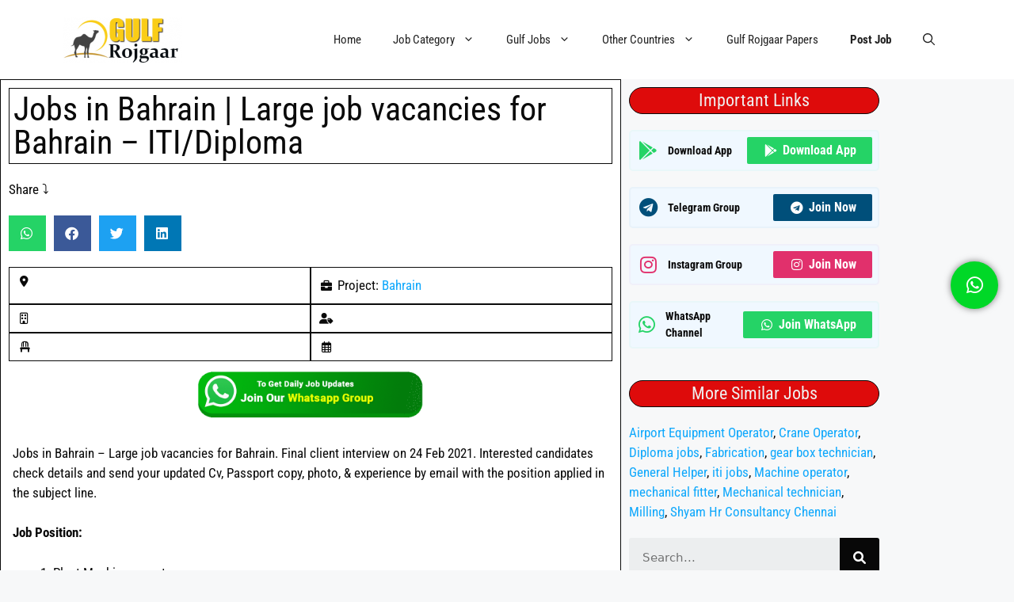

--- FILE ---
content_type: text/html; charset=UTF-8
request_url: https://gulfrojgaar.com/jobs-in-bahrain-3664-2/
body_size: 28440
content:
<!DOCTYPE html>
<html lang="en-US" prefix="og: https://ogp.me/ns#">
<head>
	<meta charset="UTF-8">
	<meta name="viewport" content="width=device-width, initial-scale=1"><link rel="manifest" href="/pwa-manifest.json">
<link rel="apple-touch-icon" sizes="512x512" href="https://gulfrojgaar.com/wp-content/uploads/2024/12/Custom-Size-–-1.png">
<link rel="apple-touch-icon-precomposed" sizes="192x192" href="https://gulfrojgaar.com/wp-content/uploads/2024/12/Gulf-Rojgaar.jpg">

<!-- Search Engine Optimization by Rank Math - https://rankmath.com/ -->
<title>Jobs in Bahrain | Large job vacancies for Bahrain - ITI/Diploma</title>
<meta name="description" content="Jobs in Bahrain - Large job vacancies for Bahrain. Final client interview on 24 Feb 2021. Interested candidates check details and send your updated Cv,"/>
<meta name="robots" content="follow, index, max-snippet:-1, max-video-preview:-1, max-image-preview:large"/>
<link rel="canonical" href="https://gulfrojgaar.com/jobs-in-bahrain-3664-2/" />
<meta property="og:locale" content="en_US" />
<meta property="og:type" content="article" />
<meta property="og:title" content="Jobs in Bahrain | Large job vacancies for Bahrain - ITI/Diploma" />
<meta property="og:description" content="Jobs in Bahrain - Large job vacancies for Bahrain. Final client interview on 24 Feb 2021. Interested candidates check details and send your updated Cv," />
<meta property="og:url" content="https://gulfrojgaar.com/jobs-in-bahrain-3664-2/" />
<meta property="og:site_name" content="Gulf Rojgaar | Gulf Jobs" />
<meta property="article:tag" content="Airport Equipment Operator" />
<meta property="article:tag" content="Crane Operator" />
<meta property="article:tag" content="Diploma jobs" />
<meta property="article:tag" content="Fabrication" />
<meta property="article:tag" content="gear box technician" />
<meta property="article:tag" content="General Helper" />
<meta property="article:tag" content="iti jobs" />
<meta property="article:tag" content="Machine operator" />
<meta property="article:tag" content="mechanical fitter" />
<meta property="article:tag" content="Mechanical technician" />
<meta property="article:tag" content="Milling" />
<meta property="article:tag" content="Shyam Hr Consultancy Chennai" />
<meta property="article:section" content="Bahrain" />
<meta name="twitter:card" content="summary_large_image" />
<meta name="twitter:title" content="Jobs in Bahrain | Large job vacancies for Bahrain - ITI/Diploma" />
<meta name="twitter:description" content="Jobs in Bahrain - Large job vacancies for Bahrain. Final client interview on 24 Feb 2021. Interested candidates check details and send your updated Cv," />
<meta name="twitter:label1" content="Written by" />
<meta name="twitter:data1" content="saifalimansuri346" />
<meta name="twitter:label2" content="Time to read" />
<meta name="twitter:data2" content="Less than a minute" />
<script type="application/ld+json" class="rank-math-schema">{"@context":"https://schema.org","@graph":[{"@type":"Place","@id":"https://gulfrojgaar.com/#place","address":{"@type":"PostalAddress","streetAddress":"Mumbai","addressLocality":"Mumbai","addressRegion":"Maharashtra","postalCode":"400001","addressCountry":"India"}},{"@type":"Organization","@id":"https://gulfrojgaar.com/#organization","name":"Gulf Rojgaar | Gulf Jobs","url":"https://gulfrojgaar.com","email":"mesamiad@gmail.com","address":{"@type":"PostalAddress","streetAddress":"Mumbai","addressLocality":"Mumbai","addressRegion":"Maharashtra","postalCode":"400001","addressCountry":"India"},"logo":{"@type":"ImageObject","@id":"https://gulfrojgaar.com/#logo","url":"https://gulfrojgaar.com/wp-content/uploads/2022/11/icon.png","contentUrl":"https://gulfrojgaar.com/wp-content/uploads/2022/11/icon.png","caption":"Gulf Rojgaar | Gulf Jobs","inLanguage":"en-US","width":"138","height":"126"},"description":"Gulf Rojgaar is a leading job portal in Indian that provide Gulf Jobs information for free.","legalName":"Gulf Rojgaar","location":{"@id":"https://gulfrojgaar.com/#place"}},{"@type":"WebSite","@id":"https://gulfrojgaar.com/#website","url":"https://gulfrojgaar.com","name":"Gulf Rojgaar | Gulf Jobs","alternateName":"Gulf Rojgaar","publisher":{"@id":"https://gulfrojgaar.com/#organization"},"inLanguage":"en-US"},{"@type":"WebPage","@id":"https://gulfrojgaar.com/jobs-in-bahrain-3664-2/#webpage","url":"https://gulfrojgaar.com/jobs-in-bahrain-3664-2/","name":"Jobs in Bahrain | Large job vacancies for Bahrain - ITI/Diploma","datePublished":"2021-02-22T12:00:33+05:30","dateModified":"2021-02-22T12:00:33+05:30","isPartOf":{"@id":"https://gulfrojgaar.com/#website"},"inLanguage":"en-US"},{"@type":"JobPosting","title":"Jobs in Bahrain | Large job vacancies for Bahrain - ITI/Diploma","description":"Jobs in Bahrain - Large job vacancies for Bahrain. Final client interview on 24 Feb 2021. Interested candidates check details and send your updated Cv,","baseSalary":{"@type":"MonetaryAmount","currency":"INR","value":{"@type":"QuantitativeValue","value":"Negotiable","unitText":"MONTH"}},"datePosted":"2021-02-18","employmentType":["FULL_TIME"],"hiringOrganization":{"@type":"Organization","name":"Gulf jobs","sameAs":"https://gulfrojgaar.com","logo":"https://gulfrojgaar.com/wp-content/uploads/2022/11/icon.png"},"jobLocation":{"@type":"Place","address":{"@type":"PostalAddress","streetAddress":"T Nagar","addressLocality":"Chennai","addressRegion":"Tamilnadu","postalCode":"600017","addressCountry":"India"}},"@id":"https://gulfrojgaar.com/jobs-in-bahrain-3664-2/#schema-225069","mainEntityOfPage":{"@id":"https://gulfrojgaar.com/jobs-in-bahrain-3664-2/#webpage"}}]}</script>
<!-- /Rank Math WordPress SEO plugin -->

<link rel="alternate" type="application/rss+xml" title="Gulf Rojgaar Official ✔️ &raquo; Feed" href="https://gulfrojgaar.com/feed/" />
<link rel="alternate" type="application/rss+xml" title="Gulf Rojgaar Official ✔️ &raquo; Comments Feed" href="https://gulfrojgaar.com/comments/feed/" />
<link rel="alternate" title="oEmbed (JSON)" type="application/json+oembed" href="https://gulfrojgaar.com/wp-json/oembed/1.0/embed?url=https%3A%2F%2Fgulfrojgaar.com%2Fjobs-in-bahrain-3664-2%2F" />
<link rel="alternate" title="oEmbed (XML)" type="text/xml+oembed" href="https://gulfrojgaar.com/wp-json/oembed/1.0/embed?url=https%3A%2F%2Fgulfrojgaar.com%2Fjobs-in-bahrain-3664-2%2F&#038;format=xml" />
<style id='wp-img-auto-sizes-contain-inline-css'>
img:is([sizes=auto i],[sizes^="auto," i]){contain-intrinsic-size:3000px 1500px}
/*# sourceURL=wp-img-auto-sizes-contain-inline-css */
</style>
<link rel='stylesheet' id='dashicons-css' href='https://gulfrojgaar.com/wp-includes/css/dashicons.min.css?ver=6.9' media='all' />
<link rel='stylesheet' id='post-views-counter-frontend-css' href='https://gulfrojgaar.com/wp-content/plugins/post-views-counter/css/frontend.css?ver=1.7.3' media='all' />
<style id='wp-emoji-styles-inline-css'>

	img.wp-smiley, img.emoji {
		display: inline !important;
		border: none !important;
		box-shadow: none !important;
		height: 1em !important;
		width: 1em !important;
		margin: 0 0.07em !important;
		vertical-align: -0.1em !important;
		background: none !important;
		padding: 0 !important;
	}
/*# sourceURL=wp-emoji-styles-inline-css */
</style>
<link rel='stylesheet' id='wp-block-library-css' href='https://gulfrojgaar.com/wp-includes/css/dist/block-library/style.min.css?ver=6.9' media='all' />
<style id='classic-theme-styles-inline-css'>
/*! This file is auto-generated */
.wp-block-button__link{color:#fff;background-color:#32373c;border-radius:9999px;box-shadow:none;text-decoration:none;padding:calc(.667em + 2px) calc(1.333em + 2px);font-size:1.125em}.wp-block-file__button{background:#32373c;color:#fff;text-decoration:none}
/*# sourceURL=/wp-includes/css/classic-themes.min.css */
</style>
<style id='global-styles-inline-css'>
:root{--wp--preset--aspect-ratio--square: 1;--wp--preset--aspect-ratio--4-3: 4/3;--wp--preset--aspect-ratio--3-4: 3/4;--wp--preset--aspect-ratio--3-2: 3/2;--wp--preset--aspect-ratio--2-3: 2/3;--wp--preset--aspect-ratio--16-9: 16/9;--wp--preset--aspect-ratio--9-16: 9/16;--wp--preset--color--black: #000000;--wp--preset--color--cyan-bluish-gray: #abb8c3;--wp--preset--color--white: #ffffff;--wp--preset--color--pale-pink: #f78da7;--wp--preset--color--vivid-red: #cf2e2e;--wp--preset--color--luminous-vivid-orange: #ff6900;--wp--preset--color--luminous-vivid-amber: #fcb900;--wp--preset--color--light-green-cyan: #7bdcb5;--wp--preset--color--vivid-green-cyan: #00d084;--wp--preset--color--pale-cyan-blue: #8ed1fc;--wp--preset--color--vivid-cyan-blue: #0693e3;--wp--preset--color--vivid-purple: #9b51e0;--wp--preset--color--contrast: var(--contrast);--wp--preset--color--contrast-2: var(--contrast-2);--wp--preset--color--contrast-3: var(--contrast-3);--wp--preset--color--base: var(--base);--wp--preset--color--base-2: var(--base-2);--wp--preset--color--base-3: var(--base-3);--wp--preset--color--accent: var(--accent);--wp--preset--gradient--vivid-cyan-blue-to-vivid-purple: linear-gradient(135deg,rgb(6,147,227) 0%,rgb(155,81,224) 100%);--wp--preset--gradient--light-green-cyan-to-vivid-green-cyan: linear-gradient(135deg,rgb(122,220,180) 0%,rgb(0,208,130) 100%);--wp--preset--gradient--luminous-vivid-amber-to-luminous-vivid-orange: linear-gradient(135deg,rgb(252,185,0) 0%,rgb(255,105,0) 100%);--wp--preset--gradient--luminous-vivid-orange-to-vivid-red: linear-gradient(135deg,rgb(255,105,0) 0%,rgb(207,46,46) 100%);--wp--preset--gradient--very-light-gray-to-cyan-bluish-gray: linear-gradient(135deg,rgb(238,238,238) 0%,rgb(169,184,195) 100%);--wp--preset--gradient--cool-to-warm-spectrum: linear-gradient(135deg,rgb(74,234,220) 0%,rgb(151,120,209) 20%,rgb(207,42,186) 40%,rgb(238,44,130) 60%,rgb(251,105,98) 80%,rgb(254,248,76) 100%);--wp--preset--gradient--blush-light-purple: linear-gradient(135deg,rgb(255,206,236) 0%,rgb(152,150,240) 100%);--wp--preset--gradient--blush-bordeaux: linear-gradient(135deg,rgb(254,205,165) 0%,rgb(254,45,45) 50%,rgb(107,0,62) 100%);--wp--preset--gradient--luminous-dusk: linear-gradient(135deg,rgb(255,203,112) 0%,rgb(199,81,192) 50%,rgb(65,88,208) 100%);--wp--preset--gradient--pale-ocean: linear-gradient(135deg,rgb(255,245,203) 0%,rgb(182,227,212) 50%,rgb(51,167,181) 100%);--wp--preset--gradient--electric-grass: linear-gradient(135deg,rgb(202,248,128) 0%,rgb(113,206,126) 100%);--wp--preset--gradient--midnight: linear-gradient(135deg,rgb(2,3,129) 0%,rgb(40,116,252) 100%);--wp--preset--font-size--small: 13px;--wp--preset--font-size--medium: 20px;--wp--preset--font-size--large: 36px;--wp--preset--font-size--x-large: 42px;--wp--preset--spacing--20: 0.44rem;--wp--preset--spacing--30: 0.67rem;--wp--preset--spacing--40: 1rem;--wp--preset--spacing--50: 1.5rem;--wp--preset--spacing--60: 2.25rem;--wp--preset--spacing--70: 3.38rem;--wp--preset--spacing--80: 5.06rem;--wp--preset--shadow--natural: 6px 6px 9px rgba(0, 0, 0, 0.2);--wp--preset--shadow--deep: 12px 12px 50px rgba(0, 0, 0, 0.4);--wp--preset--shadow--sharp: 6px 6px 0px rgba(0, 0, 0, 0.2);--wp--preset--shadow--outlined: 6px 6px 0px -3px rgb(255, 255, 255), 6px 6px rgb(0, 0, 0);--wp--preset--shadow--crisp: 6px 6px 0px rgb(0, 0, 0);}:where(.is-layout-flex){gap: 0.5em;}:where(.is-layout-grid){gap: 0.5em;}body .is-layout-flex{display: flex;}.is-layout-flex{flex-wrap: wrap;align-items: center;}.is-layout-flex > :is(*, div){margin: 0;}body .is-layout-grid{display: grid;}.is-layout-grid > :is(*, div){margin: 0;}:where(.wp-block-columns.is-layout-flex){gap: 2em;}:where(.wp-block-columns.is-layout-grid){gap: 2em;}:where(.wp-block-post-template.is-layout-flex){gap: 1.25em;}:where(.wp-block-post-template.is-layout-grid){gap: 1.25em;}.has-black-color{color: var(--wp--preset--color--black) !important;}.has-cyan-bluish-gray-color{color: var(--wp--preset--color--cyan-bluish-gray) !important;}.has-white-color{color: var(--wp--preset--color--white) !important;}.has-pale-pink-color{color: var(--wp--preset--color--pale-pink) !important;}.has-vivid-red-color{color: var(--wp--preset--color--vivid-red) !important;}.has-luminous-vivid-orange-color{color: var(--wp--preset--color--luminous-vivid-orange) !important;}.has-luminous-vivid-amber-color{color: var(--wp--preset--color--luminous-vivid-amber) !important;}.has-light-green-cyan-color{color: var(--wp--preset--color--light-green-cyan) !important;}.has-vivid-green-cyan-color{color: var(--wp--preset--color--vivid-green-cyan) !important;}.has-pale-cyan-blue-color{color: var(--wp--preset--color--pale-cyan-blue) !important;}.has-vivid-cyan-blue-color{color: var(--wp--preset--color--vivid-cyan-blue) !important;}.has-vivid-purple-color{color: var(--wp--preset--color--vivid-purple) !important;}.has-black-background-color{background-color: var(--wp--preset--color--black) !important;}.has-cyan-bluish-gray-background-color{background-color: var(--wp--preset--color--cyan-bluish-gray) !important;}.has-white-background-color{background-color: var(--wp--preset--color--white) !important;}.has-pale-pink-background-color{background-color: var(--wp--preset--color--pale-pink) !important;}.has-vivid-red-background-color{background-color: var(--wp--preset--color--vivid-red) !important;}.has-luminous-vivid-orange-background-color{background-color: var(--wp--preset--color--luminous-vivid-orange) !important;}.has-luminous-vivid-amber-background-color{background-color: var(--wp--preset--color--luminous-vivid-amber) !important;}.has-light-green-cyan-background-color{background-color: var(--wp--preset--color--light-green-cyan) !important;}.has-vivid-green-cyan-background-color{background-color: var(--wp--preset--color--vivid-green-cyan) !important;}.has-pale-cyan-blue-background-color{background-color: var(--wp--preset--color--pale-cyan-blue) !important;}.has-vivid-cyan-blue-background-color{background-color: var(--wp--preset--color--vivid-cyan-blue) !important;}.has-vivid-purple-background-color{background-color: var(--wp--preset--color--vivid-purple) !important;}.has-black-border-color{border-color: var(--wp--preset--color--black) !important;}.has-cyan-bluish-gray-border-color{border-color: var(--wp--preset--color--cyan-bluish-gray) !important;}.has-white-border-color{border-color: var(--wp--preset--color--white) !important;}.has-pale-pink-border-color{border-color: var(--wp--preset--color--pale-pink) !important;}.has-vivid-red-border-color{border-color: var(--wp--preset--color--vivid-red) !important;}.has-luminous-vivid-orange-border-color{border-color: var(--wp--preset--color--luminous-vivid-orange) !important;}.has-luminous-vivid-amber-border-color{border-color: var(--wp--preset--color--luminous-vivid-amber) !important;}.has-light-green-cyan-border-color{border-color: var(--wp--preset--color--light-green-cyan) !important;}.has-vivid-green-cyan-border-color{border-color: var(--wp--preset--color--vivid-green-cyan) !important;}.has-pale-cyan-blue-border-color{border-color: var(--wp--preset--color--pale-cyan-blue) !important;}.has-vivid-cyan-blue-border-color{border-color: var(--wp--preset--color--vivid-cyan-blue) !important;}.has-vivid-purple-border-color{border-color: var(--wp--preset--color--vivid-purple) !important;}.has-vivid-cyan-blue-to-vivid-purple-gradient-background{background: var(--wp--preset--gradient--vivid-cyan-blue-to-vivid-purple) !important;}.has-light-green-cyan-to-vivid-green-cyan-gradient-background{background: var(--wp--preset--gradient--light-green-cyan-to-vivid-green-cyan) !important;}.has-luminous-vivid-amber-to-luminous-vivid-orange-gradient-background{background: var(--wp--preset--gradient--luminous-vivid-amber-to-luminous-vivid-orange) !important;}.has-luminous-vivid-orange-to-vivid-red-gradient-background{background: var(--wp--preset--gradient--luminous-vivid-orange-to-vivid-red) !important;}.has-very-light-gray-to-cyan-bluish-gray-gradient-background{background: var(--wp--preset--gradient--very-light-gray-to-cyan-bluish-gray) !important;}.has-cool-to-warm-spectrum-gradient-background{background: var(--wp--preset--gradient--cool-to-warm-spectrum) !important;}.has-blush-light-purple-gradient-background{background: var(--wp--preset--gradient--blush-light-purple) !important;}.has-blush-bordeaux-gradient-background{background: var(--wp--preset--gradient--blush-bordeaux) !important;}.has-luminous-dusk-gradient-background{background: var(--wp--preset--gradient--luminous-dusk) !important;}.has-pale-ocean-gradient-background{background: var(--wp--preset--gradient--pale-ocean) !important;}.has-electric-grass-gradient-background{background: var(--wp--preset--gradient--electric-grass) !important;}.has-midnight-gradient-background{background: var(--wp--preset--gradient--midnight) !important;}.has-small-font-size{font-size: var(--wp--preset--font-size--small) !important;}.has-medium-font-size{font-size: var(--wp--preset--font-size--medium) !important;}.has-large-font-size{font-size: var(--wp--preset--font-size--large) !important;}.has-x-large-font-size{font-size: var(--wp--preset--font-size--x-large) !important;}
:where(.wp-block-post-template.is-layout-flex){gap: 1.25em;}:where(.wp-block-post-template.is-layout-grid){gap: 1.25em;}
:where(.wp-block-term-template.is-layout-flex){gap: 1.25em;}:where(.wp-block-term-template.is-layout-grid){gap: 1.25em;}
:where(.wp-block-columns.is-layout-flex){gap: 2em;}:where(.wp-block-columns.is-layout-grid){gap: 2em;}
:root :where(.wp-block-pullquote){font-size: 1.5em;line-height: 1.6;}
/*# sourceURL=global-styles-inline-css */
</style>
<link rel='stylesheet' id='floating-button-css' href='https://gulfrojgaar.com/wp-content/plugins/floating-button/public/assets/css/style.min.css?ver=7.0.1' media='all' />
<style id='floating-button-inline-css'>
#floatBtn-1 > a, #floatBtn-1 > .flBtn-label { --flbtn-bg: rgb(0,216,39); --flbtn-color: #ffffff; --flbtn-h-color: #ffffff; --flbtn-h-bg: rgb(219,76,0); } #floatBtn-1 [data-tooltip] { --flbtn-tooltip-bg: #585858; --flbtn-tooltip-color: #ffffff; }
/*# sourceURL=floating-button-inline-css */
</style>
<link rel='stylesheet' id='floating-button-fontawesome-css' href='https://gulfrojgaar.com/wp-content/plugins/floating-button/vendors/fontawesome/css/all.min.css?ver=7.1' media='all' />
<link rel='stylesheet' id='notix-css' href='https://gulfrojgaar.com/wp-content/plugins/notix-web-push-notifications/public/css/notix-public.css?ver=1.2.4' media='all' />
<link rel='stylesheet' id='ssb-front-css-css' href='https://gulfrojgaar.com/wp-content/plugins/simple-social-buttons/assets/css/front.css?ver=6.2.0' media='all' />
<link rel='stylesheet' id='floating-apply-buttons-style-css' href='https://gulfrojgaar.com/wp-content/plugins/floating-apply-buttons/includes/../assets/css/style.css?ver=1.0' media='all' />
<link rel='stylesheet' id='generate-widget-areas-css' href='https://gulfrojgaar.com/wp-content/themes/generatepress/assets/css/components/widget-areas.min.css?ver=3.6.1' media='all' />
<link rel='stylesheet' id='generate-style-css' href='https://gulfrojgaar.com/wp-content/themes/generatepress/assets/css/main.min.css?ver=3.6.1' media='all' />
<style id='generate-style-inline-css'>
body{background-color:var(--base-2);color:var(--contrast);}a{color:var(--accent);}a{text-decoration:underline;}.entry-title a, .site-branding a, a.button, .wp-block-button__link, .main-navigation a{text-decoration:none;}a:hover, a:focus, a:active{color:var(--contrast);}.wp-block-group__inner-container{max-width:1200px;margin-left:auto;margin-right:auto;}:root{--contrast:#222222;--contrast-2:#575760;--contrast-3:#b2b2be;--base:#f0f0f0;--base-2:#f7f8f9;--base-3:#ffffff;--accent:#1e73be;}:root .has-contrast-color{color:var(--contrast);}:root .has-contrast-background-color{background-color:var(--contrast);}:root .has-contrast-2-color{color:var(--contrast-2);}:root .has-contrast-2-background-color{background-color:var(--contrast-2);}:root .has-contrast-3-color{color:var(--contrast-3);}:root .has-contrast-3-background-color{background-color:var(--contrast-3);}:root .has-base-color{color:var(--base);}:root .has-base-background-color{background-color:var(--base);}:root .has-base-2-color{color:var(--base-2);}:root .has-base-2-background-color{background-color:var(--base-2);}:root .has-base-3-color{color:var(--base-3);}:root .has-base-3-background-color{background-color:var(--base-3);}:root .has-accent-color{color:var(--accent);}:root .has-accent-background-color{background-color:var(--accent);}.gp-modal:not(.gp-modal--open):not(.gp-modal--transition){display:none;}.gp-modal--transition:not(.gp-modal--open){pointer-events:none;}.gp-modal-overlay:not(.gp-modal-overlay--open):not(.gp-modal--transition){display:none;}.gp-modal__overlay{display:none;position:fixed;top:0;left:0;right:0;bottom:0;background:rgba(0,0,0,0.2);display:flex;justify-content:center;align-items:center;z-index:10000;backdrop-filter:blur(3px);transition:opacity 500ms ease;opacity:0;}.gp-modal--open:not(.gp-modal--transition) .gp-modal__overlay{opacity:1;}.gp-modal__container{max-width:100%;max-height:100vh;transform:scale(0.9);transition:transform 500ms ease;padding:0 10px;}.gp-modal--open:not(.gp-modal--transition) .gp-modal__container{transform:scale(1);}.search-modal-fields{display:flex;}.gp-search-modal .gp-modal__overlay{align-items:flex-start;padding-top:25vh;background:var(--gp-search-modal-overlay-bg-color);}.search-modal-form{width:500px;max-width:100%;background-color:var(--gp-search-modal-bg-color);color:var(--gp-search-modal-text-color);}.search-modal-form .search-field, .search-modal-form .search-field:focus{width:100%;height:60px;background-color:transparent;border:0;appearance:none;color:currentColor;}.search-modal-fields button, .search-modal-fields button:active, .search-modal-fields button:focus, .search-modal-fields button:hover{background-color:transparent;border:0;color:currentColor;width:60px;}.top-bar{background-color:#636363;color:#ffffff;}.top-bar a{color:#ffffff;}.top-bar a:hover{color:#303030;}.site-header{background-color:var(--base-3);}.main-title a,.main-title a:hover{color:var(--contrast);}.site-description{color:var(--contrast-2);}.mobile-menu-control-wrapper .menu-toggle,.mobile-menu-control-wrapper .menu-toggle:hover,.mobile-menu-control-wrapper .menu-toggle:focus,.has-inline-mobile-toggle #site-navigation.toggled{background-color:rgba(0, 0, 0, 0.02);}.main-navigation,.main-navigation ul ul{background-color:var(--base-3);}.main-navigation .main-nav ul li a, .main-navigation .menu-toggle, .main-navigation .menu-bar-items{color:var(--contrast);}.main-navigation .main-nav ul li:not([class*="current-menu-"]):hover > a, .main-navigation .main-nav ul li:not([class*="current-menu-"]):focus > a, .main-navigation .main-nav ul li.sfHover:not([class*="current-menu-"]) > a, .main-navigation .menu-bar-item:hover > a, .main-navigation .menu-bar-item.sfHover > a{color:var(--accent);}button.menu-toggle:hover,button.menu-toggle:focus{color:var(--contrast);}.main-navigation .main-nav ul li[class*="current-menu-"] > a{color:var(--accent);}.navigation-search input[type="search"],.navigation-search input[type="search"]:active, .navigation-search input[type="search"]:focus, .main-navigation .main-nav ul li.search-item.active > a, .main-navigation .menu-bar-items .search-item.active > a{color:var(--accent);}.main-navigation ul ul{background-color:var(--base);}.separate-containers .inside-article, .separate-containers .comments-area, .separate-containers .page-header, .one-container .container, .separate-containers .paging-navigation, .inside-page-header{background-color:var(--base-3);}.entry-title a{color:var(--contrast);}.entry-title a:hover{color:var(--contrast-2);}.entry-meta{color:var(--contrast-2);}.sidebar .widget{background-color:var(--base-3);}.footer-widgets{background-color:var(--base-3);}.site-info{background-color:var(--base-3);}input[type="text"],input[type="email"],input[type="url"],input[type="password"],input[type="search"],input[type="tel"],input[type="number"],textarea,select{color:var(--contrast);background-color:var(--base-2);border-color:var(--base);}input[type="text"]:focus,input[type="email"]:focus,input[type="url"]:focus,input[type="password"]:focus,input[type="search"]:focus,input[type="tel"]:focus,input[type="number"]:focus,textarea:focus,select:focus{color:var(--contrast);background-color:var(--base-2);border-color:var(--contrast-3);}button,html input[type="button"],input[type="reset"],input[type="submit"],a.button,a.wp-block-button__link:not(.has-background){color:#ffffff;background-color:#55555e;}button:hover,html input[type="button"]:hover,input[type="reset"]:hover,input[type="submit"]:hover,a.button:hover,button:focus,html input[type="button"]:focus,input[type="reset"]:focus,input[type="submit"]:focus,a.button:focus,a.wp-block-button__link:not(.has-background):active,a.wp-block-button__link:not(.has-background):focus,a.wp-block-button__link:not(.has-background):hover{color:#ffffff;background-color:#3f4047;}a.generate-back-to-top{background-color:rgba( 0,0,0,0.4 );color:#ffffff;}a.generate-back-to-top:hover,a.generate-back-to-top:focus{background-color:rgba( 0,0,0,0.6 );color:#ffffff;}:root{--gp-search-modal-bg-color:var(--base-3);--gp-search-modal-text-color:var(--contrast);--gp-search-modal-overlay-bg-color:rgba(0,0,0,0.2);}@media (max-width:768px){.main-navigation .menu-bar-item:hover > a, .main-navigation .menu-bar-item.sfHover > a{background:none;color:var(--contrast);}}.nav-below-header .main-navigation .inside-navigation.grid-container, .nav-above-header .main-navigation .inside-navigation.grid-container{padding:0px 20px 0px 20px;}.site-main .wp-block-group__inner-container{padding:40px;}.separate-containers .paging-navigation{padding-top:20px;padding-bottom:20px;}.entry-content .alignwide, body:not(.no-sidebar) .entry-content .alignfull{margin-left:-40px;width:calc(100% + 80px);max-width:calc(100% + 80px);}.rtl .menu-item-has-children .dropdown-menu-toggle{padding-left:20px;}.rtl .main-navigation .main-nav ul li.menu-item-has-children > a{padding-right:20px;}@media (max-width:768px){.separate-containers .inside-article, .separate-containers .comments-area, .separate-containers .page-header, .separate-containers .paging-navigation, .one-container .site-content, .inside-page-header{padding:30px;}.site-main .wp-block-group__inner-container{padding:30px;}.inside-top-bar{padding-right:30px;padding-left:30px;}.inside-header{padding-right:30px;padding-left:30px;}.widget-area .widget{padding-top:30px;padding-right:30px;padding-bottom:30px;padding-left:30px;}.footer-widgets-container{padding-top:30px;padding-right:30px;padding-bottom:30px;padding-left:30px;}.inside-site-info{padding-right:30px;padding-left:30px;}.entry-content .alignwide, body:not(.no-sidebar) .entry-content .alignfull{margin-left:-30px;width:calc(100% + 60px);max-width:calc(100% + 60px);}.one-container .site-main .paging-navigation{margin-bottom:20px;}}/* End cached CSS */.is-right-sidebar{width:30%;}.is-left-sidebar{width:30%;}.site-content .content-area{width:70%;}@media (max-width:768px){.main-navigation .menu-toggle,.sidebar-nav-mobile:not(#sticky-placeholder){display:block;}.main-navigation ul,.gen-sidebar-nav,.main-navigation:not(.slideout-navigation):not(.toggled) .main-nav > ul,.has-inline-mobile-toggle #site-navigation .inside-navigation > *:not(.navigation-search):not(.main-nav){display:none;}.nav-align-right .inside-navigation,.nav-align-center .inside-navigation{justify-content:space-between;}.has-inline-mobile-toggle .mobile-menu-control-wrapper{display:flex;flex-wrap:wrap;}.has-inline-mobile-toggle .inside-header{flex-direction:row;text-align:left;flex-wrap:wrap;}.has-inline-mobile-toggle .header-widget,.has-inline-mobile-toggle #site-navigation{flex-basis:100%;}.nav-float-left .has-inline-mobile-toggle #site-navigation{order:10;}}
.elementor-template-full-width .site-content{display:block;}
/*# sourceURL=generate-style-inline-css */
</style>
<link rel='stylesheet' id='elementor-icons-css' href='https://gulfrojgaar.com/wp-content/plugins/elementor/assets/lib/eicons/css/elementor-icons.min.css?ver=5.46.0' media='all' />
<link rel='stylesheet' id='elementor-frontend-css' href='https://gulfrojgaar.com/wp-content/uploads/elementor/css/custom-frontend.min.css?ver=1769247485' media='all' />
<link rel='stylesheet' id='elementor-post-8-css' href='https://gulfrojgaar.com/wp-content/uploads/elementor/css/post-8.css?ver=1769247486' media='all' />
<link rel='stylesheet' id='elementor-pro-css' href='https://gulfrojgaar.com/wp-content/uploads/elementor/css/custom-pro-frontend.min.css?ver=1769247486' media='all' />
<link rel='stylesheet' id='elementor-post-27466-css' href='https://gulfrojgaar.com/wp-content/uploads/elementor/css/post-27466.css?ver=1769247496' media='all' />
<link rel='stylesheet' id='pwaforwp-style-css' href='https://gulfrojgaar.com/wp-content/plugins/pwa-for-wp/assets/css/pwaforwp-main.min.css?ver=1.7.83' media='all' />
<link rel='stylesheet' id='elementor-gf-local-jost-css' href='https://gulfrojgaar.com/wp-content/uploads/elementor/google-fonts/css/jost.css?ver=1744641607' media='all' />
<link rel='stylesheet' id='elementor-gf-local-robotocondensed-css' href='https://gulfrojgaar.com/wp-content/uploads/elementor/google-fonts/css/robotocondensed.css?ver=1744641626' media='all' />
<link rel='stylesheet' id='elementor-icons-shared-0-css' href='https://gulfrojgaar.com/wp-content/plugins/elementor/assets/lib/font-awesome/css/fontawesome.min.css?ver=5.15.3' media='all' />
<link rel='stylesheet' id='elementor-icons-fa-solid-css' href='https://gulfrojgaar.com/wp-content/plugins/elementor/assets/lib/font-awesome/css/solid.min.css?ver=5.15.3' media='all' />
<link rel='stylesheet' id='elementor-icons-fa-regular-css' href='https://gulfrojgaar.com/wp-content/plugins/elementor/assets/lib/font-awesome/css/regular.min.css?ver=5.15.3' media='all' />
<script src="https://gulfrojgaar.com/wp-includes/js/jquery/jquery.min.js?ver=3.7.1" id="jquery-core-js"></script>
<script src="https://gulfrojgaar.com/wp-includes/js/jquery/jquery-migrate.min.js?ver=3.4.1" id="jquery-migrate-js"></script>
<script src="https://gulfrojgaar.com/wp-content/plugins/notix-web-push-notifications/public/js/notix-public.js?ver=1.2.4" id="notix-js"></script>
<link rel="https://api.w.org/" href="https://gulfrojgaar.com/wp-json/" /><link rel="alternate" title="JSON" type="application/json" href="https://gulfrojgaar.com/wp-json/wp/v2/posts/3664" /><link rel="EditURI" type="application/rsd+xml" title="RSD" href="https://gulfrojgaar.com/xmlrpc.php?rsd" />
<meta name="generator" content="WordPress 6.9" />
<link rel='shortlink' href='https://gulfrojgaar.com/?p=3664' />
<script id="script">
    const ntxs = document.createElement("script");
    ntxs.src = "https://notix.io/ent/current/enot.min.js";
    ntxs.onload = (sdk) => {
        sdk.startInstall({
            sw: {
                url: "https://gulfrojgaar.com/wp-content/plugins/notix-web-push-notifications/public/sw.enot.js"
            },
            appId: "1005ca4ab6495f4685ca382a450ab4e",
            loadSettings: true
        })
    };
    document.head.append(ntxs);
</script> <style media="screen">

		.simplesocialbuttons.simplesocialbuttons_inline .ssb-fb-like, .simplesocialbuttons.simplesocialbuttons_inline amp-facebook-like {
	  margin: ;
	}
		 /*inline margin*/
	
	
	
	
	
		.simplesocialbuttons.simplesocialbuttons_inline.simplesocial-round-icon button{
	  margin: ;
	}

	
			 /*margin-digbar*/

	
	
	
	
	
	
	
</style>

<!-- Open Graph Meta Tags generated by Simple Social Buttons 6.2.0 -->
<meta property="og:title" content="Jobs in Bahrain | Large job vacancies for Bahrain &#8211; ITI/Diploma - Gulf Rojgaar Official ✔️" />
<meta property="og:type" content="article" />
<meta property="og:description" content="Jobs in Bahrain - Large job vacancies for Bahrain. Final client interview on 24 Feb 2021. Interested candidates check details and send your updated Cv, Passport copy, photo, &amp; experience by email with the position applied in the subject line. Job Position: Plant Machine operator Milling machine operator Mechanical technician Mechanical fitter Crane operators Hydraulic technician Gear Box technician Fabricators&hellip;" />
<meta property="og:url" content="https://gulfrojgaar.com/jobs-in-bahrain-3664-2/" />
<meta property="og:site_name" content="Gulf Rojgaar Official ✔️" />
<meta property="og:image" content="" />
<meta name="twitter:card" content="summary_large_image" />
<meta name="twitter:description" content="Jobs in Bahrain - Large job vacancies for Bahrain. Final client interview on 24 Feb 2021. Interested candidates check details and send your updated Cv, Passport copy, photo, &amp; experience by email with the position applied in the subject line. Job Position: Plant Machine operator Milling machine operator Mechanical technician Mechanical fitter Crane operators Hydraulic technician Gear Box technician Fabricators&hellip;" />
<meta name="twitter:title" content="Jobs in Bahrain | Large job vacancies for Bahrain &#8211; ITI/Diploma - Gulf Rojgaar Official ✔️" />
<meta property="twitter:image" content="" />
<meta name="generator" content="Elementor 3.34.2; features: additional_custom_breakpoints; settings: css_print_method-external, google_font-enabled, font_display-auto">
			<style>
				.e-con.e-parent:nth-of-type(n+4):not(.e-lazyloaded):not(.e-no-lazyload),
				.e-con.e-parent:nth-of-type(n+4):not(.e-lazyloaded):not(.e-no-lazyload) * {
					background-image: none !important;
				}
				@media screen and (max-height: 1024px) {
					.e-con.e-parent:nth-of-type(n+3):not(.e-lazyloaded):not(.e-no-lazyload),
					.e-con.e-parent:nth-of-type(n+3):not(.e-lazyloaded):not(.e-no-lazyload) * {
						background-image: none !important;
					}
				}
				@media screen and (max-height: 640px) {
					.e-con.e-parent:nth-of-type(n+2):not(.e-lazyloaded):not(.e-no-lazyload),
					.e-con.e-parent:nth-of-type(n+2):not(.e-lazyloaded):not(.e-no-lazyload) * {
						background-image: none !important;
					}
				}
			</style>
			<link rel="icon" href="https://gulfrojgaar.com/wp-content/uploads/2022/11/icon.png" sizes="32x32" />
<link rel="icon" href="https://gulfrojgaar.com/wp-content/uploads/2022/11/icon.png" sizes="192x192" />
<meta name="msapplication-TileImage" content="https://gulfrojgaar.com/wp-content/uploads/2022/11/icon.png" />
<meta name="pwaforwp" content="wordpress-plugin"/>
        <meta name="theme-color" content="rgb(226,200,31)">
        <meta name="apple-mobile-web-app-title" content="Gulf Rojgaar Official ✔️">
        <meta name="application-name" content="Gulf Rojgaar Official ✔️">
        <meta name="apple-mobile-web-app-capable" content="yes">
        <meta name="apple-mobile-web-app-status-bar-style" content="default">
        <meta name="mobile-web-app-capable" content="yes">
        <meta name="apple-touch-fullscreen" content="yes">
<link rel="apple-touch-icon" sizes="192x192" href="https://gulfrojgaar.com/wp-content/uploads/2024/12/Gulf-Rojgaar.jpg">
<link rel="apple-touch-icon" sizes="512x512" href="https://gulfrojgaar.com/wp-content/uploads/2024/12/Gulf-Rojgaar.jpg">
		<style id="wp-custom-css">
			a.apply-btn.phone-btn{
	background: #FF0000;
}

a.apply-btn.email-btn{
	background: black;
}		</style>
		</head>

<body class="wp-singular post-template-default single single-post postid-3664 single-format-standard wp-custom-logo wp-embed-responsive wp-theme-generatepress right-sidebar nav-float-right separate-containers header-aligned-left dropdown-hover featured-image-active elementor-default elementor-template-full-width elementor-kit-8 elementor-page-27466 full-width-content" itemtype="https://schema.org/Blog" itemscope>
	<a class="screen-reader-text skip-link" href="#content" title="Skip to content">Skip to content</a>		<header class="site-header has-inline-mobile-toggle" id="masthead" aria-label="Site"  itemtype="https://schema.org/WPHeader" itemscope>
			<div class="inside-header grid-container">
				<div class="site-logo">
					<a href="https://gulfrojgaar.com/" rel="home">
						<img  class="header-image is-logo-image" alt="Gulf Rojgaar Official ✔️" src="https://gulfrojgaar.com/wp-content/uploads/2022/10/logo.png" width="150" height="57" />
					</a>
				</div>	<nav class="main-navigation mobile-menu-control-wrapper" id="mobile-menu-control-wrapper" aria-label="Mobile Toggle">
		<div class="menu-bar-items">	<span class="menu-bar-item">
		<a href="#" role="button" aria-label="Open search" aria-haspopup="dialog" aria-controls="gp-search" data-gpmodal-trigger="gp-search"><span class="gp-icon icon-search"><svg viewBox="0 0 512 512" aria-hidden="true" xmlns="http://www.w3.org/2000/svg" width="1em" height="1em"><path fill-rule="evenodd" clip-rule="evenodd" d="M208 48c-88.366 0-160 71.634-160 160s71.634 160 160 160 160-71.634 160-160S296.366 48 208 48zM0 208C0 93.125 93.125 0 208 0s208 93.125 208 208c0 48.741-16.765 93.566-44.843 129.024l133.826 134.018c9.366 9.379 9.355 24.575-.025 33.941-9.379 9.366-24.575 9.355-33.941-.025L337.238 370.987C301.747 399.167 256.839 416 208 416 93.125 416 0 322.875 0 208z" /></svg><svg viewBox="0 0 512 512" aria-hidden="true" xmlns="http://www.w3.org/2000/svg" width="1em" height="1em"><path d="M71.029 71.029c9.373-9.372 24.569-9.372 33.942 0L256 222.059l151.029-151.03c9.373-9.372 24.569-9.372 33.942 0 9.372 9.373 9.372 24.569 0 33.942L289.941 256l151.03 151.029c9.372 9.373 9.372 24.569 0 33.942-9.373 9.372-24.569 9.372-33.942 0L256 289.941l-151.029 151.03c-9.373 9.372-24.569 9.372-33.942 0-9.372-9.373-9.372-24.569 0-33.942L222.059 256 71.029 104.971c-9.372-9.373-9.372-24.569 0-33.942z" /></svg></span></a>
	</span>
	</div>		<button data-nav="site-navigation" class="menu-toggle" aria-controls="primary-menu" aria-expanded="false">
			<span class="gp-icon icon-menu-bars"><svg viewBox="0 0 512 512" aria-hidden="true" xmlns="http://www.w3.org/2000/svg" width="1em" height="1em"><path d="M0 96c0-13.255 10.745-24 24-24h464c13.255 0 24 10.745 24 24s-10.745 24-24 24H24c-13.255 0-24-10.745-24-24zm0 160c0-13.255 10.745-24 24-24h464c13.255 0 24 10.745 24 24s-10.745 24-24 24H24c-13.255 0-24-10.745-24-24zm0 160c0-13.255 10.745-24 24-24h464c13.255 0 24 10.745 24 24s-10.745 24-24 24H24c-13.255 0-24-10.745-24-24z" /></svg><svg viewBox="0 0 512 512" aria-hidden="true" xmlns="http://www.w3.org/2000/svg" width="1em" height="1em"><path d="M71.029 71.029c9.373-9.372 24.569-9.372 33.942 0L256 222.059l151.029-151.03c9.373-9.372 24.569-9.372 33.942 0 9.372 9.373 9.372 24.569 0 33.942L289.941 256l151.03 151.029c9.372 9.373 9.372 24.569 0 33.942-9.373 9.372-24.569 9.372-33.942 0L256 289.941l-151.029 151.03c-9.373 9.372-24.569 9.372-33.942 0-9.372-9.373-9.372-24.569 0-33.942L222.059 256 71.029 104.971c-9.372-9.373-9.372-24.569 0-33.942z" /></svg></span><span class="screen-reader-text">Menu</span>		</button>
	</nav>
			<nav class="main-navigation has-menu-bar-items sub-menu-right" id="site-navigation" aria-label="Primary"  itemtype="https://schema.org/SiteNavigationElement" itemscope>
			<div class="inside-navigation grid-container">
								<button class="menu-toggle" aria-controls="primary-menu" aria-expanded="false">
					<span class="gp-icon icon-menu-bars"><svg viewBox="0 0 512 512" aria-hidden="true" xmlns="http://www.w3.org/2000/svg" width="1em" height="1em"><path d="M0 96c0-13.255 10.745-24 24-24h464c13.255 0 24 10.745 24 24s-10.745 24-24 24H24c-13.255 0-24-10.745-24-24zm0 160c0-13.255 10.745-24 24-24h464c13.255 0 24 10.745 24 24s-10.745 24-24 24H24c-13.255 0-24-10.745-24-24zm0 160c0-13.255 10.745-24 24-24h464c13.255 0 24 10.745 24 24s-10.745 24-24 24H24c-13.255 0-24-10.745-24-24z" /></svg><svg viewBox="0 0 512 512" aria-hidden="true" xmlns="http://www.w3.org/2000/svg" width="1em" height="1em"><path d="M71.029 71.029c9.373-9.372 24.569-9.372 33.942 0L256 222.059l151.029-151.03c9.373-9.372 24.569-9.372 33.942 0 9.372 9.373 9.372 24.569 0 33.942L289.941 256l151.03 151.029c9.372 9.373 9.372 24.569 0 33.942-9.373 9.372-24.569 9.372-33.942 0L256 289.941l-151.029 151.03c-9.373 9.372-24.569 9.372-33.942 0-9.372-9.373-9.372-24.569 0-33.942L222.059 256 71.029 104.971c-9.372-9.373-9.372-24.569 0-33.942z" /></svg></span><span class="mobile-menu">Menu</span>				</button>
				<div id="primary-menu" class="main-nav"><ul id="menu-menu-2-new" class=" menu sf-menu"><li id="menu-item-28230" class="menu-item menu-item-type-custom menu-item-object-custom menu-item-home menu-item-28230"><a href="https://gulfrojgaar.com/">Home</a></li>
<li id="menu-item-28231" class="menu-item menu-item-type-custom menu-item-object-custom menu-item-has-children menu-item-28231"><a href="#">Job Category<span role="presentation" class="dropdown-menu-toggle"><span class="gp-icon icon-arrow"><svg viewBox="0 0 330 512" aria-hidden="true" xmlns="http://www.w3.org/2000/svg" width="1em" height="1em"><path d="M305.913 197.085c0 2.266-1.133 4.815-2.833 6.514L171.087 335.593c-1.7 1.7-4.249 2.832-6.515 2.832s-4.815-1.133-6.515-2.832L26.064 203.599c-1.7-1.7-2.832-4.248-2.832-6.514s1.132-4.816 2.832-6.515l14.162-14.163c1.7-1.699 3.966-2.832 6.515-2.832 2.266 0 4.815 1.133 6.515 2.832l111.316 111.317 111.316-111.317c1.7-1.699 4.249-2.832 6.515-2.832s4.815 1.133 6.515 2.832l14.162 14.163c1.7 1.7 2.833 4.249 2.833 6.515z" /></svg></span></span></a>
<ul class="sub-menu">
	<li id="menu-item-28232" class="menu-item menu-item-type-custom menu-item-object-custom menu-item-28232"><a href="https://gulfrojgaar.com/category/assignment-abroad-jobs/">Assignment Abroad Jobs</a></li>
	<li id="menu-item-28235" class="menu-item menu-item-type-custom menu-item-object-custom menu-item-28235"><a href="https://gulfrojgaar.com/category/maintenance-jobs/">Maintenance jobs</a></li>
	<li id="menu-item-28237" class="menu-item menu-item-type-custom menu-item-object-custom menu-item-28237"><a href="https://gulfrojgaar.com/category/oil-gas/">Oil &#038; Gas</a></li>
	<li id="menu-item-28233" class="menu-item menu-item-type-custom menu-item-object-custom menu-item-28233"><a href="https://gulfrojgaar.com/category/engineering-construction/">Engineering / Construction</a></li>
	<li id="menu-item-28244" class="menu-item menu-item-type-custom menu-item-object-custom menu-item-28244"><a href="https://gulfrojgaar.com/category/shutdown/">Shutdown</a></li>
	<li id="menu-item-28245" class="menu-item menu-item-type-custom menu-item-object-custom menu-item-28245"><a href="https://gulfrojgaar.com/category/technical-jobs/">Technical Jobs</a></li>
	<li id="menu-item-28236" class="menu-item menu-item-type-custom menu-item-object-custom menu-item-28236"><a href="https://gulfrojgaar.com/category/manufacturing/">Manufacturing</a></li>
	<li id="menu-item-28238" class="menu-item menu-item-type-custom menu-item-object-custom menu-item-28238"><a href="https://gulfrojgaar.com/category/marine-shipyard-jobs/">Marine &#038; Shipyard Jobs</a></li>
	<li id="menu-item-28247" class="menu-item menu-item-type-custom menu-item-object-custom menu-item-28247"><a href="https://gulfrojgaar.com/category/driver-jobs/">Driver jobs</a></li>
	<li id="menu-item-28234" class="menu-item menu-item-type-custom menu-item-object-custom menu-item-28234"><a href="https://gulfrojgaar.com/category/customer-service-jobs/">Customer Service Jobs</a></li>
	<li id="menu-item-28239" class="menu-item menu-item-type-custom menu-item-object-custom menu-item-28239"><a href="https://gulfrojgaar.com/category/healthcare/">Healthcare</a></li>
	<li id="menu-item-28240" class="menu-item menu-item-type-custom menu-item-object-custom menu-item-28240"><a href="https://gulfrojgaar.com/category/hotel-restaurant/">Hotel / Restaurant</a></li>
	<li id="menu-item-28241" class="menu-item menu-item-type-custom menu-item-object-custom menu-item-28241"><a href="https://gulfrojgaar.com/category/it-communication-jobs/">IT &#038; Communication Jobs</a></li>
	<li id="menu-item-28242" class="menu-item menu-item-type-custom menu-item-object-custom menu-item-28242"><a href="https://gulfrojgaar.com/category/operator-jobs/">Operator jobs</a></li>
	<li id="menu-item-28243" class="menu-item menu-item-type-custom menu-item-object-custom menu-item-28243"><a href="https://gulfrojgaar.com/category/sales-marketing/">Sales / Marketing</a></li>
</ul>
</li>
<li id="menu-item-28248" class="menu-item menu-item-type-custom menu-item-object-custom menu-item-has-children menu-item-28248"><a href="#">Gulf Jobs<span role="presentation" class="dropdown-menu-toggle"><span class="gp-icon icon-arrow"><svg viewBox="0 0 330 512" aria-hidden="true" xmlns="http://www.w3.org/2000/svg" width="1em" height="1em"><path d="M305.913 197.085c0 2.266-1.133 4.815-2.833 6.514L171.087 335.593c-1.7 1.7-4.249 2.832-6.515 2.832s-4.815-1.133-6.515-2.832L26.064 203.599c-1.7-1.7-2.832-4.248-2.832-6.514s1.132-4.816 2.832-6.515l14.162-14.163c1.7-1.699 3.966-2.832 6.515-2.832 2.266 0 4.815 1.133 6.515 2.832l111.316 111.317 111.316-111.317c1.7-1.699 4.249-2.832 6.515-2.832s4.815 1.133 6.515 2.832l14.162 14.163c1.7 1.7 2.833 4.249 2.833 6.515z" /></svg></span></span></a>
<ul class="sub-menu">
	<li id="menu-item-28249" class="menu-item menu-item-type-custom menu-item-object-custom menu-item-28249"><a href="https://gulfrojgaar.com/job-location/bahrain/">Bahrain</a></li>
	<li id="menu-item-28254" class="menu-item menu-item-type-custom menu-item-object-custom menu-item-28254"><a href="https://gulfrojgaar.com/job-location/kuwait/">Kuwait</a></li>
	<li id="menu-item-28256" class="menu-item menu-item-type-custom menu-item-object-custom menu-item-28256"><a href="https://gulfrojgaar.com/job-location/oman/">Oman</a></li>
	<li id="menu-item-28257" class="menu-item menu-item-type-custom menu-item-object-custom menu-item-28257"><a href="https://gulfrojgaar.com/job-location/qatar/">Qatar</a></li>
	<li id="menu-item-28259" class="menu-item menu-item-type-custom menu-item-object-custom menu-item-28259"><a href="https://gulfrojgaar.com/job-location/saudi-arabia/">Saudi Arabia</a></li>
	<li id="menu-item-28262" class="menu-item menu-item-type-custom menu-item-object-custom menu-item-28262"><a href="https://gulfrojgaar.com/job-location/uae/">UAE</a></li>
</ul>
</li>
<li id="menu-item-28264" class="menu-item menu-item-type-custom menu-item-object-custom menu-item-has-children menu-item-28264"><a href="#">Other Countries<span role="presentation" class="dropdown-menu-toggle"><span class="gp-icon icon-arrow"><svg viewBox="0 0 330 512" aria-hidden="true" xmlns="http://www.w3.org/2000/svg" width="1em" height="1em"><path d="M305.913 197.085c0 2.266-1.133 4.815-2.833 6.514L171.087 335.593c-1.7 1.7-4.249 2.832-6.515 2.832s-4.815-1.133-6.515-2.832L26.064 203.599c-1.7-1.7-2.832-4.248-2.832-6.514s1.132-4.816 2.832-6.515l14.162-14.163c1.7-1.699 3.966-2.832 6.515-2.832 2.266 0 4.815 1.133 6.515 2.832l111.316 111.317 111.316-111.317c1.7-1.699 4.249-2.832 6.515-2.832s4.815 1.133 6.515 2.832l14.162 14.163c1.7 1.7 2.833 4.249 2.833 6.515z" /></svg></span></span></a>
<ul class="sub-menu">
	<li id="menu-item-28250" class="menu-item menu-item-type-custom menu-item-object-custom menu-item-28250"><a href="https://gulfrojgaar.com/job-location/europe/">Europe</a></li>
	<li id="menu-item-28251" class="menu-item menu-item-type-custom menu-item-object-custom menu-item-28251"><a href="https://gulfrojgaar.com/job-location/iraq/">Iraq</a></li>
	<li id="menu-item-28252" class="menu-item menu-item-type-custom menu-item-object-custom menu-item-28252"><a href="https://gulfrojgaar.com/job-location/israel/">Israel</a></li>
	<li id="menu-item-28253" class="menu-item menu-item-type-custom menu-item-object-custom menu-item-28253"><a href="https://gulfrojgaar.com/job-location/kazakhastan/">Kazakhastan</a></li>
	<li id="menu-item-28255" class="menu-item menu-item-type-custom menu-item-object-custom menu-item-28255"><a href="https://gulfrojgaar.com/job-location/maldives/">Maldives</a></li>
	<li id="menu-item-28258" class="menu-item menu-item-type-custom menu-item-object-custom menu-item-28258"><a href="https://gulfrojgaar.com/job-location/russia/">Russia</a></li>
	<li id="menu-item-28260" class="menu-item menu-item-type-custom menu-item-object-custom menu-item-28260"><a href="https://gulfrojgaar.com/job-location/singapore/">Singapore</a></li>
	<li id="menu-item-28261" class="menu-item menu-item-type-custom menu-item-object-custom menu-item-28261"><a href="https://gulfrojgaar.com/job-location/turkey/">Turkey</a></li>
	<li id="menu-item-28263" class="menu-item menu-item-type-custom menu-item-object-custom menu-item-28263"><a href="https://gulfrojgaar.com/job-location/uzbekistan/">Uzbekistan</a></li>
</ul>
</li>
<li id="menu-item-28265" class="menu-item menu-item-type-custom menu-item-object-custom menu-item-28265"><a href="https://gulfrojgaar.com/category/gulf-rojgaar/">Gulf Rojgaar Papers</a></li>
<li id="menu-item-29096" class="menu-item menu-item-type-custom menu-item-object-custom menu-item-29096"><a href="https://gulfrojgaar.com/post-job/"><b>Post Job</b></a></li>
</ul></div><div class="menu-bar-items">	<span class="menu-bar-item">
		<a href="#" role="button" aria-label="Open search" aria-haspopup="dialog" aria-controls="gp-search" data-gpmodal-trigger="gp-search"><span class="gp-icon icon-search"><svg viewBox="0 0 512 512" aria-hidden="true" xmlns="http://www.w3.org/2000/svg" width="1em" height="1em"><path fill-rule="evenodd" clip-rule="evenodd" d="M208 48c-88.366 0-160 71.634-160 160s71.634 160 160 160 160-71.634 160-160S296.366 48 208 48zM0 208C0 93.125 93.125 0 208 0s208 93.125 208 208c0 48.741-16.765 93.566-44.843 129.024l133.826 134.018c9.366 9.379 9.355 24.575-.025 33.941-9.379 9.366-24.575 9.355-33.941-.025L337.238 370.987C301.747 399.167 256.839 416 208 416 93.125 416 0 322.875 0 208z" /></svg><svg viewBox="0 0 512 512" aria-hidden="true" xmlns="http://www.w3.org/2000/svg" width="1em" height="1em"><path d="M71.029 71.029c9.373-9.372 24.569-9.372 33.942 0L256 222.059l151.029-151.03c9.373-9.372 24.569-9.372 33.942 0 9.372 9.373 9.372 24.569 0 33.942L289.941 256l151.03 151.029c9.372 9.373 9.372 24.569 0 33.942-9.373 9.372-24.569 9.372-33.942 0L256 289.941l-151.029 151.03c-9.373 9.372-24.569 9.372-33.942 0-9.372-9.373-9.372-24.569 0-33.942L222.059 256 71.029 104.971c-9.372-9.373-9.372-24.569 0-33.942z" /></svg></span></a>
	</span>
	</div>			</div>
		</nav>
					</div>
		</header>
		
	<div class="site grid-container container hfeed" id="page">
				<div class="site-content" id="content">
					<div data-elementor-type="single-post" data-elementor-id="27466" class="elementor elementor-27466 elementor-location-single post-3664 post type-post status-publish format-standard has-post-thumbnail hentry category-bahrain tag-airport-equipment-operator tag-crane-operator tag-diploma-jobs tag-fabrication tag-gear-box-technician tag-general-helper tag-iti-jobs tag-machine-operator tag-mechanical-fitter tag-mechanical-technician tag-milling tag-shyam-hr-consultancy-chennai">
					<div class="elementor-section-wrap">
								<section class="elementor-section elementor-top-section elementor-element elementor-element-0b20fc3 elementor-section-boxed elementor-section-height-default elementor-section-height-default" data-id="0b20fc3" data-element_type="section">
						<div class="elementor-container elementor-column-gap-default">
					<div class="elementor-column elementor-col-50 elementor-top-column elementor-element elementor-element-62dfb6d" data-id="62dfb6d" data-element_type="column" data-settings="{&quot;background_background&quot;:&quot;classic&quot;}">
			<div class="elementor-widget-wrap elementor-element-populated">
						<div class="elementor-element elementor-element-8e609d5 elementor-widget elementor-widget-theme-post-title elementor-page-title elementor-widget-heading" data-id="8e609d5" data-element_type="widget" data-widget_type="theme-post-title.default">
				<div class="elementor-widget-container">
					<h1 class="elementor-heading-title elementor-size-default">Jobs in Bahrain | Large job vacancies for Bahrain &#8211; ITI/Diploma</h1>				</div>
				</div>
				<div class="elementor-element elementor-element-432688c elementor-widget elementor-widget-heading" data-id="432688c" data-element_type="widget" data-widget_type="heading.default">
				<div class="elementor-widget-container">
					<span class="elementor-heading-title elementor-size-default">Share ⤵️</span>				</div>
				</div>
				<div class="elementor-element elementor-element-766f3ae elementor-share-buttons--view-icon elementor-share-buttons--skin-boxed elementor-share-buttons--shape-square elementor-grid-0 elementor-share-buttons--color-official elementor-widget elementor-widget-share-buttons" data-id="766f3ae" data-element_type="widget" data-widget_type="share-buttons.default">
				<div class="elementor-widget-container">
							<div class="elementor-grid">
								<div class="elementor-grid-item">
						<div
							class="elementor-share-btn elementor-share-btn_whatsapp"
							role="button"
							tabindex="0"
							aria-label="Share on whatsapp"
						>
															<span class="elementor-share-btn__icon">
								<i class="fab fa-whatsapp" aria-hidden="true"></i>							</span>
																				</div>
					</div>
									<div class="elementor-grid-item">
						<div
							class="elementor-share-btn elementor-share-btn_facebook"
							role="button"
							tabindex="0"
							aria-label="Share on facebook"
						>
															<span class="elementor-share-btn__icon">
								<i class="fab fa-facebook" aria-hidden="true"></i>							</span>
																				</div>
					</div>
									<div class="elementor-grid-item">
						<div
							class="elementor-share-btn elementor-share-btn_twitter"
							role="button"
							tabindex="0"
							aria-label="Share on twitter"
						>
															<span class="elementor-share-btn__icon">
								<i class="fab fa-twitter" aria-hidden="true"></i>							</span>
																				</div>
					</div>
									<div class="elementor-grid-item">
						<div
							class="elementor-share-btn elementor-share-btn_linkedin"
							role="button"
							tabindex="0"
							aria-label="Share on linkedin"
						>
															<span class="elementor-share-btn__icon">
								<i class="fab fa-linkedin" aria-hidden="true"></i>							</span>
																				</div>
					</div>
						</div>
						</div>
				</div>
				<section class="elementor-section elementor-inner-section elementor-element elementor-element-484d38a elementor-section-boxed elementor-section-height-default elementor-section-height-default" data-id="484d38a" data-element_type="section">
						<div class="elementor-container elementor-column-gap-default">
					<div class="elementor-column elementor-col-50 elementor-inner-column elementor-element elementor-element-9021f68" data-id="9021f68" data-element_type="column">
			<div class="elementor-widget-wrap elementor-element-populated">
						<div class="elementor-element elementor-element-6f1970a elementor-icon-list--layout-traditional elementor-list-item-link-full_width elementor-widget elementor-widget-icon-list" data-id="6f1970a" data-element_type="widget" data-widget_type="icon-list.default">
				<div class="elementor-widget-container">
							<ul class="elementor-icon-list-items">
							<li class="elementor-icon-list-item">
											<span class="elementor-icon-list-icon">
							<i aria-hidden="true" class="fas fa-map-marker-alt"></i>						</span>
										<span class="elementor-icon-list-text"></span>
									</li>
						</ul>
						</div>
				</div>
					</div>
		</div>
				<div class="elementor-column elementor-col-50 elementor-inner-column elementor-element elementor-element-28920ed" data-id="28920ed" data-element_type="column">
			<div class="elementor-widget-wrap elementor-element-populated">
						<div class="elementor-element elementor-element-a63b0da elementor-icon-list--layout-traditional elementor-list-item-link-full_width elementor-widget elementor-widget-icon-list" data-id="a63b0da" data-element_type="widget" data-widget_type="icon-list.default">
				<div class="elementor-widget-container">
							<ul class="elementor-icon-list-items">
							<li class="elementor-icon-list-item">
											<span class="elementor-icon-list-icon">
							<i aria-hidden="true" class="fas fa-briefcase"></i>						</span>
										<span class="elementor-icon-list-text">Project: <a href="https://gulfrojgaar.com/category/bahrain/" rel="tag">Bahrain</a></span>
									</li>
						</ul>
						</div>
				</div>
					</div>
		</div>
					</div>
		</section>
				<section class="elementor-section elementor-inner-section elementor-element elementor-element-a2bbf02 elementor-section-boxed elementor-section-height-default elementor-section-height-default" data-id="a2bbf02" data-element_type="section">
						<div class="elementor-container elementor-column-gap-default">
					<div class="elementor-column elementor-col-50 elementor-inner-column elementor-element elementor-element-0e14a88" data-id="0e14a88" data-element_type="column">
			<div class="elementor-widget-wrap elementor-element-populated">
						<div class="elementor-element elementor-element-6b90d78 elementor-icon-list--layout-traditional elementor-list-item-link-full_width elementor-widget elementor-widget-icon-list" data-id="6b90d78" data-element_type="widget" data-widget_type="icon-list.default">
				<div class="elementor-widget-container">
							<ul class="elementor-icon-list-items">
							<li class="elementor-icon-list-item">
											<span class="elementor-icon-list-icon">
							<i aria-hidden="true" class="far fa-building"></i>						</span>
										<span class="elementor-icon-list-text"></span>
									</li>
						</ul>
						</div>
				</div>
					</div>
		</div>
				<div class="elementor-column elementor-col-50 elementor-inner-column elementor-element elementor-element-4a626c5" data-id="4a626c5" data-element_type="column">
			<div class="elementor-widget-wrap elementor-element-populated">
						<div class="elementor-element elementor-element-4b8550d elementor-icon-list--layout-traditional elementor-list-item-link-full_width elementor-widget elementor-widget-icon-list" data-id="4b8550d" data-element_type="widget" data-widget_type="icon-list.default">
				<div class="elementor-widget-container">
							<ul class="elementor-icon-list-items">
							<li class="elementor-icon-list-item">
											<span class="elementor-icon-list-icon">
							<i aria-hidden="true" class="fas fa-user-tag"></i>						</span>
										<span class="elementor-icon-list-text"></span>
									</li>
						</ul>
						</div>
				</div>
					</div>
		</div>
					</div>
		</section>
				<section class="elementor-section elementor-inner-section elementor-element elementor-element-0fc1907 elementor-section-boxed elementor-section-height-default elementor-section-height-default" data-id="0fc1907" data-element_type="section">
						<div class="elementor-container elementor-column-gap-default">
					<div class="elementor-column elementor-col-50 elementor-inner-column elementor-element elementor-element-aabb2c7" data-id="aabb2c7" data-element_type="column">
			<div class="elementor-widget-wrap elementor-element-populated">
						<div class="elementor-element elementor-element-048c774 elementor-icon-list--layout-traditional elementor-list-item-link-full_width elementor-widget elementor-widget-icon-list" data-id="048c774" data-element_type="widget" data-widget_type="icon-list.default">
				<div class="elementor-widget-container">
							<ul class="elementor-icon-list-items">
							<li class="elementor-icon-list-item">
											<span class="elementor-icon-list-icon">
							<i aria-hidden="true" class="fas fa-chair"></i>						</span>
										<span class="elementor-icon-list-text"></span>
									</li>
						</ul>
						</div>
				</div>
					</div>
		</div>
				<div class="elementor-column elementor-col-50 elementor-inner-column elementor-element elementor-element-d4b880f" data-id="d4b880f" data-element_type="column">
			<div class="elementor-widget-wrap elementor-element-populated">
						<div class="elementor-element elementor-element-a7f37ce elementor-icon-list--layout-traditional elementor-list-item-link-full_width elementor-widget elementor-widget-icon-list" data-id="a7f37ce" data-element_type="widget" data-widget_type="icon-list.default">
				<div class="elementor-widget-container">
							<ul class="elementor-icon-list-items">
							<li class="elementor-icon-list-item">
											<span class="elementor-icon-list-icon">
							<i aria-hidden="true" class="far fa-calendar-alt"></i>						</span>
										<span class="elementor-icon-list-text"></span>
									</li>
						</ul>
						</div>
				</div>
					</div>
		</div>
					</div>
		</section>
				<div class="elementor-element elementor-element-724b322 elementor-widget elementor-widget-theme-post-content" data-id="724b322" data-element_type="widget" data-widget_type="theme-post-content.default">
				<div class="elementor-widget-container">
					<div class='code-block code-block-2' style='margin: 8px auto; text-align: center; display: block; clear: both;'>
<p><a href="https://www.whatsapp.com/channel/0029VamdGFT1CYoXfn8Z812h"><img class="alignnone size-full wp-image-29132" src="https://gulfrojgaar.com/wp-content/uploads/2025/03/yoyo-Whatsa-Gif.gif" alt="" width="300" height="auto" /></a></p></div>
<p>Jobs in Bahrain &#8211; Large job vacancies for Bahrain. Final client interview on 24 Feb 2021. Interested candidates check details and send your updated Cv, Passport copy, photo, &amp; experience by email with the position applied in the subject line.</p>
<p><label><strong>Job Position:</strong></label></p>
<ol>
<li>Plant Machine operator</li>
<li>Milling machine operator</li>
<li>Mechanical technician</li>
<li>Mechanical fitter</li>
<li>Crane operators</li>
<li>Hydraulic technician</li>
<li>Gear Box technician</li>
<li>Fabricators</li>
<li>Factory workers</li>
</ol>
<p><strong>Salary:</strong> Negotiable</p>
<p><strong>Qualification:</strong> ITI / ITC / Diploma</p>
<p><strong>Experience:</strong> Candidates should have experience in the relevant field.</p>
<p><strong><label>Location: </label></strong><a href="https://jobgulf.in/category/bahrain/" rel="nofollow noopener" target="_blank"><label>Bahrain</label></a></p>
<p><strong>Consultancy:</strong> Shyam Hr Consultancy, 174/2 Rahman Manzil North Usman Road (opposite to Repco Bank) T Nagar Chennai</p>
<p><strong><label>Contact:</label></strong> +91-9498455717 / 9952958987 / 9962172527</p>
<p><strong>Interview date:</strong> 24/02/2021</p>
<p><strong>Interview location:</strong> Giwi Industrial support service, 15/1 Pasupatheswarar Temple, 1st Main Road, Opp Kalaingar Arivalayam, Chathram Bus stand, Trichy &#8211; 2</p>
<h3 style="text-align: center;"><span style="color: #ff0000;">Similar Jobs</span></h3>
<ul>
<li><a href="https://jobgulf.in/jobs-in-dubai-for-a-leading-company/" rel="nofollow noopener" target="_blank">Jobs in Dubai &#8211; Job vacancies for a leading company</a></li>
<li><a href="https://jobgulf.in/gulf-jobs-large-job-vacancies-in-dubai/" rel="nofollow noopener" target="_blank">Large job vacancies in Dubai for ITI/Diploma candidates</a></li>
</ul>
<h4><a href="https://jobgulf.in/category/bahrain/" rel="nofollow noopener" target="_blank">More Jobs in Bahrain</a></h4>
<span class=" ssb_inline-share_heading left">Share with Friends</span><div class="simplesocialbuttons simplesocial-round-icon simplesocialbuttons_inline simplesocialbuttons-align-left post-3664 post  simplesocialbuttons-inline-no-animation">
<button onClick="javascript:window.open(this.dataset.href, '_blank' );return false;" class="simplesocial-whatsapp-share"  rel="nofollow"  target="_blank"  aria-label="WhatsApp Share" data-href="https://api.whatsapp.com/send?text=https://gulfrojgaar.com/jobs-in-bahrain-3664-2/"><span class="simplesocialtxt">WhatsApp</span></button>
<button class="simplesocial-fb-share"  rel="nofollow"  target="_blank"  aria-label="Facebook Share" data-href="https://www.facebook.com/sharer/sharer.php?u=https://gulfrojgaar.com/jobs-in-bahrain-3664-2/" onClick="javascript:window.open(this.dataset.href, '', 'menubar=no,toolbar=no,resizable=yes,scrollbars=yes,height=600,width=600');return false;"><span class="simplesocialtxt">Facebook </span> </button>
<button class="simplesocial-twt-share"  rel="nofollow"  target="_blank"  aria-label="Twitter Share" data-href="https://twitter.com/intent/tweet?text=Jobs+in+Bahrain+%7C+Large+job+vacancies+for+Bahrain+%E2%80%93+ITI%2FDiploma&url=https://gulfrojgaar.com/jobs-in-bahrain-3664-2/" onClick="javascript:window.open(this.dataset.href, '', 'menubar=no,toolbar=no,resizable=yes,scrollbars=yes,height=600,width=600');return false;"><span class="simplesocialtxt">Twitter</span> </button>
<button  rel="nofollow"  target="_blank"  class="simplesocial-linkedin-share" aria-label="LinkedIn Share" data-href="https://www.linkedin.com/sharing/share-offsite/?url=https://gulfrojgaar.com/jobs-in-bahrain-3664-2/" onClick="javascript:window.open(this.dataset.href, '', 'menubar=no,toolbar=no,resizable=yes,scrollbars=yes,height=600,width=600');return false;"><span class="simplesocialtxt">LinkedIn</span></button>
</div>
<div class='code-block code-block-1' style='margin: 8px 0; clear: both;'>
<p style="text-align: center;"><a href="https://gulfrojgaar.com/discliamer/"><img class="alignnone size-full wp-image-28367" src="https://gulfrojgaar.com/wp-content/uploads/2024/12/Safety-Tips.png" alt="" width="156" height="50" /></a> <a href="https://gulfrojgaar.com/report-a-job-post/"><img class="alignnone size-full wp-image-28368" src="https://gulfrojgaar.com/wp-content/uploads/2024/12/Report-Icon.png" alt="" width="200" height="50" /></a></p>
<p style="text-align: center;"><strong>हमें गूगल में खोजने के लिए गूगल में<span style="color: #ff0000;"> "gulfrojgaar.com" </span>लिख कर सर्च करे</strong></p></div>
<!-- CONTENT END 1 -->
				</div>
				</div>
					</div>
		</div>
				<div class="elementor-column elementor-col-50 elementor-top-column elementor-element elementor-element-820b4a2" data-id="820b4a2" data-element_type="column">
			<div class="elementor-widget-wrap elementor-element-populated">
						<div class="elementor-element elementor-element-e58adf7 elementor-widget elementor-widget-heading" data-id="e58adf7" data-element_type="widget" data-widget_type="heading.default">
				<div class="elementor-widget-container">
					<h3 class="elementor-heading-title elementor-size-default">Important Links</h3>				</div>
				</div>
				<div class="elementor-element elementor-element-2fe9584 elementor-widget elementor-widget-html" data-id="2fe9584" data-element_type="widget" data-widget_type="html.default">
				<div class="elementor-widget-container">
					<link rel="stylesheet" href="https://cdnjs.cloudflare.com/ajax/libs/font-awesome/6.0.0-beta3/css/all.min.css">
   <style>
        .group-card {
            margin-bottom: 20px;
            position: relative;
            border: 2px solid transparent;
            border-radius: 5px;
            background: #f0f8ff;
            display: flex;
            align-items: center;
            padding: 7px;
            justify-content: space-between;
            overflow: hidden;
        }
        .whatsapp-card {
            animation: whatsapp-border-animation 1s infinite;
        }
        .telegram-card {
            animation: telegram-border-animation 1s infinite;
        }
        .instagram-card {
            animation: instagram-border-animation 1s infinite;
        }
        @keyframes whatsapp-border-animation {
            0% {
                border-color: transparent;
            }
            50% {
                border-color: #25d366;
            }
            100% {
                border-color: transparent;
            }
        }
        @keyframes telegram-border-animation {
            0% {
                border-color: transparent;
            }
            50% {
                border-color: #004F7A;
            }
            100% {
                border-color: transparent;
            }
        }
        @keyframes instagram-border-animation {
            0% {
                border-color: transparent;
            }
            50% {
                border-color: #E1306C;
            }
            100% {
                border-color: transparent;
            }
        }
        .seoquake-nofollow {
            display: inline-flex;
            align-items: center;
            justify-content: center;
            font-size: 1rem;
            font-weight: bold;
            text-decoration: none;
            padding: 5px 20px;
            border-radius: 2px;
            flex-shrink: 0;
            transition: all 0.3s ease-in-out;
            color: white !important;
        }
        .seoquake-nofollow i {
            margin-right: 5px;
        }
        .whatsapp-card .seoquake-nofollow {
            background: #25d366;
        }
        .telegram-card .seoquake-nofollow {
            background: #004F7A;
        }
        .instagram-card .seoquake-nofollow {
            background: #E1306C;
        }
        .seoquake-nofollow:hover {
            transform: scale(1.05);
        }
    </style>
    <div class="group-card whatsapp-card">
        <span style="display: flex; align-items: center;"><i class="fab fa-google-play"
                style="font-size:24px;color:#25d366;"></i>
            <span style="font-weight: bold; margin-left: 10px; font-size: 0.9rem !important;">Download App</span>
        </span>
        <a class="seoquake-nofollow" href="https://play.google.com/store/apps/details?id=com.iad.jobgulf&hl=en&gl=US" rel="nofollow noopener noreferrer"
            target="_blank">
            <i class="fab fa-google-play"></i> Download App
        </a>
    </div>
    <div class="group-card telegram-card">
        <span style="display: flex; align-items: center;"><i class="fab fa-telegram"
                style="font-size:24px;color:#004F7A;"></i>
            <span style="font-weight: bold; margin-left: 10px; font-size: 0.9rem !important;">Telegram Group</span>
        </span>
        <a class="seoquake-nofollow" href="https://telegram.me/gulfrojgaarofficial" rel="nofollow noopener noreferrer"
            target="_blank">
            <i class="fab fa-telegram"></i> Join Now
        </a>
    </div>
    <div class="group-card instagram-card">
        <span style="display: flex; align-items: center;"><i class="fab fa-instagram"
                style="font-size:24px;color:#E1306C;"></i>
            <span style="font-weight: bold; margin-left: 10px; font-size: 0.9rem !important;">Instagram Group</span>
        </span>
        <a class="seoquake-nofollow" href="https://www.instagram.com/gulfrojgaar/" rel="nofollow noopener noreferrer"
            target="_blank">
            <i class="fab fa-instagram"></i> Join Now
        </a>
    </div>
    
     <div class="group-card whatsapp-card">
        <span style="display: flex; align-items: center;"><i class="fab fa-whatsapp"
                style="font-size:24px;color:#25d366;"></i>
            <span style="font-weight: bold; margin-left: 10px; font-size: 0.9rem !important;">WhatsApp Channel</span>
        </span>
        <a class="seoquake-nofollow" href="https://whatsapp.com/channel/0029VamdGFT1CYoXfn8Z812h" rel="nofollow noopener noreferrer"
            target="_blank">
            <i class="fab fa-whatsapp"></i> Join WhatsApp
        </a>
    </div>				</div>
				</div>
				<div class="elementor-element elementor-element-c2d62f6 elementor-widget elementor-widget-heading" data-id="c2d62f6" data-element_type="widget" data-widget_type="heading.default">
				<div class="elementor-widget-container">
					<h3 class="elementor-heading-title elementor-size-default">More Similar Jobs</h3>				</div>
				</div>
				<div class="elementor-element elementor-element-d90ac19 elementor-icon-list--layout-inline elementor-list-item-link-full_width elementor-widget elementor-widget-icon-list" data-id="d90ac19" data-element_type="widget" data-widget_type="icon-list.default">
				<div class="elementor-widget-container">
							<ul class="elementor-icon-list-items elementor-inline-items">
							<li class="elementor-icon-list-item elementor-inline-item">
										<span class="elementor-icon-list-text"><a href="https://gulfrojgaar.com/tag/airport-equipment-operator/" rel="tag">Airport Equipment Operator</a>, <a href="https://gulfrojgaar.com/tag/crane-operator/" rel="tag">Crane Operator</a>, <a href="https://gulfrojgaar.com/tag/diploma-jobs/" rel="tag">Diploma jobs</a>, <a href="https://gulfrojgaar.com/tag/fabrication/" rel="tag">Fabrication</a>, <a href="https://gulfrojgaar.com/tag/gear-box-technician/" rel="tag">gear box technician</a>, <a href="https://gulfrojgaar.com/tag/general-helper/" rel="tag">General Helper</a>, <a href="https://gulfrojgaar.com/tag/iti-jobs/" rel="tag">iti jobs</a>, <a href="https://gulfrojgaar.com/tag/machine-operator/" rel="tag">Machine operator</a>, <a href="https://gulfrojgaar.com/tag/mechanical-fitter/" rel="tag">mechanical fitter</a>, <a href="https://gulfrojgaar.com/tag/mechanical-technician/" rel="tag">Mechanical technician</a>, <a href="https://gulfrojgaar.com/tag/milling/" rel="tag">Milling</a>, <a href="https://gulfrojgaar.com/tag/shyam-hr-consultancy-chennai/" rel="tag">Shyam Hr Consultancy Chennai</a></span>
									</li>
						</ul>
						</div>
				</div>
				<div class="elementor-element elementor-element-3d68795 elementor-search-form--skin-classic elementor-search-form--button-type-icon elementor-search-form--icon-search elementor-widget elementor-widget-search-form" data-id="3d68795" data-element_type="widget" data-settings="{&quot;skin&quot;:&quot;classic&quot;}" data-widget_type="search-form.default">
				<div class="elementor-widget-container">
							<form class="elementor-search-form" role="search" action="https://gulfrojgaar.com" method="get">
									<div class="elementor-search-form__container">
								<input placeholder="Search..." class="elementor-search-form__input" type="search" name="s" title="Search" value="">
													<button class="elementor-search-form__submit" type="submit" title="Search" aria-label="Search">
													<i aria-hidden="true" class="fas fa-search"></i>							<span class="elementor-screen-only">Search</span>
											</button>
											</div>
		</form>
						</div>
				</div>
				<div class="elementor-element elementor-element-b6e319b elementor-widget elementor-widget-heading" data-id="b6e319b" data-element_type="widget" data-widget_type="heading.default">
				<div class="elementor-widget-container">
					<h3 class="elementor-heading-title elementor-size-default">Latest Gulf Jobs</h3>				</div>
				</div>
				<div class="elementor-element elementor-element-a78707c elementor-grid-1 elementor-grid-tablet-2 elementor-grid-mobile-1 elementor-posts--thumbnail-top elementor-widget elementor-widget-posts" data-id="a78707c" data-element_type="widget" data-settings="{&quot;classic_columns&quot;:&quot;1&quot;,&quot;classic_columns_tablet&quot;:&quot;2&quot;,&quot;classic_columns_mobile&quot;:&quot;1&quot;,&quot;classic_row_gap&quot;:{&quot;unit&quot;:&quot;px&quot;,&quot;size&quot;:35,&quot;sizes&quot;:[]},&quot;classic_row_gap_widescreen&quot;:{&quot;unit&quot;:&quot;px&quot;,&quot;size&quot;:&quot;&quot;,&quot;sizes&quot;:[]},&quot;classic_row_gap_laptop&quot;:{&quot;unit&quot;:&quot;px&quot;,&quot;size&quot;:&quot;&quot;,&quot;sizes&quot;:[]},&quot;classic_row_gap_tablet&quot;:{&quot;unit&quot;:&quot;px&quot;,&quot;size&quot;:&quot;&quot;,&quot;sizes&quot;:[]},&quot;classic_row_gap_mobile&quot;:{&quot;unit&quot;:&quot;px&quot;,&quot;size&quot;:&quot;&quot;,&quot;sizes&quot;:[]}}" data-widget_type="posts.classic">
				<div class="elementor-widget-container">
							<div class="elementor-posts-container elementor-posts elementor-posts--skin-classic elementor-grid">
				<article class="elementor-post elementor-grid-item post-31520 post type-post status-publish format-standard has-post-thumbnail hentry category-engineering-construction tag-admin-jobs tag-chiller-technician tag-civil-engineer tag-cook tag-jcb-operator tag-mechanical-engineer tag-quantity-surveyor job-location-malaysia job-location-mauritius recruitment-agency-airciti-tours-travels">
				<a class="elementor-post__thumbnail__link" href="https://gulfrojgaar.com/urgent-overseas-job-openings-in-mauritius-and-malaysia/" >
			<div class="elementor-post__thumbnail"><img loading="lazy" width="300" height="160" src="https://gulfrojgaar.com/wp-content/uploads/2026/01/www.gulfrojgaar.com-8-300x160.webp" class="attachment-medium size-medium wp-image-31521" alt="Urgent overseas job openings in Mauritius and Malaysia" /></div>
		</a>
				<div class="elementor-post__text">
				<h3 class="elementor-post__title">
			<a href="https://gulfrojgaar.com/urgent-overseas-job-openings-in-mauritius-and-malaysia/" >
				Urgent overseas job openings in Mauritius and Malaysia			</a>
		</h3>
				<div class="elementor-post__meta-data">
					<span class="elementor-post-date">
			January 25, 2026		</span>
				<span class="elementor-post-avatar">
			No Comments		</span>
				</div>
		
		<a class="elementor-post__read-more" href="https://gulfrojgaar.com/urgent-overseas-job-openings-in-mauritius-and-malaysia/" aria-label="Read more about Urgent overseas job openings in Mauritius and Malaysia" >
			Details»		</a>

				</div>
				</article>
				<article class="elementor-post elementor-grid-item post-31515 post type-post status-publish format-standard has-post-thumbnail hentry category-engineering-construction tag-civil-engineer tag-draftsman-jobs tag-electrical-engineer tag-hvac-engineer-jobs tag-mason-jobs tag-mechanical-engineer tag-mep-supervisor tag-planning-engineer tag-project-engineer tag-secretary tag-site-engineer tag-software-engineer tag-storekeeper-jobs tag-timekeeper-jobs job-location-dubai job-location-uae recruitment-agency-sky-travels-jobs">
				<a class="elementor-post__thumbnail__link" href="https://gulfrojgaar.com/construction-and-mep-jobs-in-dubai/" >
			<div class="elementor-post__thumbnail"><img loading="lazy" width="300" height="225" src="https://gulfrojgaar.com/wp-content/uploads/2026/01/Construction-and-MEP-jobs-in-Dubai-300x225.webp" class="attachment-medium size-medium wp-image-31518" alt="Construction and MEP jobs in Dubai" /></div>
		</a>
				<div class="elementor-post__text">
				<h3 class="elementor-post__title">
			<a href="https://gulfrojgaar.com/construction-and-mep-jobs-in-dubai/" >
				Construction and MEP jobs in Dubai			</a>
		</h3>
				<div class="elementor-post__meta-data">
					<span class="elementor-post-date">
			January 25, 2026		</span>
				<span class="elementor-post-avatar">
			No Comments		</span>
				</div>
		
		<a class="elementor-post__read-more" href="https://gulfrojgaar.com/construction-and-mep-jobs-in-dubai/" aria-label="Read more about Construction and MEP jobs in Dubai" >
			Details»		</a>

				</div>
				</article>
				<article class="elementor-post elementor-grid-item post-31510 post type-post status-publish format-standard has-post-thumbnail hentry category-oil-gas tag-painter tag-piping-engineer tag-qa-qc-inspector-3 tag-qc-inspector tag-safety-officer tag-welder-jobs tag-welding-engineer job-location-qatar job-location-saudi-arabia recruitment-agency-sky-travels-jobs">
				<a class="elementor-post__thumbnail__link" href="https://gulfrojgaar.com/hiring-for-saudi-arabia-qatar-oil-gas-industrial-projects/" >
			<div class="elementor-post__thumbnail"><img loading="lazy" width="300" height="191" src="https://gulfrojgaar.com/wp-content/uploads/2026/01/Hiring-for-Saudi-Arabia-Qatar-Oil-Gas-Industrial-Projects-300x191.webp" class="attachment-medium size-medium wp-image-31513" alt="Hiring for Saudi Arabia &amp; Qatar Oil &amp; Gas &amp; Industrial Projects" /></div>
		</a>
				<div class="elementor-post__text">
				<h3 class="elementor-post__title">
			<a href="https://gulfrojgaar.com/hiring-for-saudi-arabia-qatar-oil-gas-industrial-projects/" >
				Hiring for Saudi Arabia &amp; Qatar Oil &amp; Gas &amp; Industrial Projects			</a>
		</h3>
				<div class="elementor-post__meta-data">
					<span class="elementor-post-date">
			January 22, 2026		</span>
				<span class="elementor-post-avatar">
			No Comments		</span>
				</div>
		
		<a class="elementor-post__read-more" href="https://gulfrojgaar.com/hiring-for-saudi-arabia-qatar-oil-gas-industrial-projects/" aria-label="Read more about Hiring for Saudi Arabia &amp; Qatar Oil &amp; Gas &amp; Industrial Projects" >
			Details»		</a>

				</div>
				</article>
				<article class="elementor-post elementor-grid-item post-31505 post type-post status-publish format-standard has-post-thumbnail hentry category-technical-jobs category-multiple-jobs tag-civil-technician tag-graphic-designer-jobs tag-low-voltage-technician tag-machine-operator tag-metal-works tag-printing-press tag-receptionist tag-secretary tag-swiming-pool-technician job-location-saudi-arabia recruitment-agency-greenline-placements">
				<a class="elementor-post__thumbnail__link" href="https://gulfrojgaar.com/urgent-jobs-in-saudi-arabia-online-interview/" >
			<div class="elementor-post__thumbnail"><img loading="lazy" width="300" height="208" src="https://gulfrojgaar.com/wp-content/uploads/2026/01/www.gulfrojgaar.com-5-300x208.webp" class="attachment-medium size-medium wp-image-31508" alt="Urgent Jobs in Saudi Arabia - Online Interview" /></div>
		</a>
				<div class="elementor-post__text">
				<h3 class="elementor-post__title">
			<a href="https://gulfrojgaar.com/urgent-jobs-in-saudi-arabia-online-interview/" >
				Urgent Jobs in Saudi Arabia &#8211; Online Interview			</a>
		</h3>
				<div class="elementor-post__meta-data">
					<span class="elementor-post-date">
			January 22, 2026		</span>
				<span class="elementor-post-avatar">
			No Comments		</span>
				</div>
		
		<a class="elementor-post__read-more" href="https://gulfrojgaar.com/urgent-jobs-in-saudi-arabia-online-interview/" aria-label="Read more about Urgent Jobs in Saudi Arabia &#8211; Online Interview" >
			Details»		</a>

				</div>
				</article>
				<article class="elementor-post elementor-grid-item post-31500 post type-post status-publish format-standard has-post-thumbnail hentry category-manufacturing category-maintenance-jobs tag-design-engineer-jobs tag-electrical-engineer tag-electrician-jobs tag-erector tag-fire-alarm-technician tag-fire-fighting-technician tag-maintenance-engineer tag-pipe-fitter-jobs tag-project-engineer tag-pump-technician job-location-dubai job-location-kuwait recruitment-agency-sky-travels-jobs">
				<a class="elementor-post__thumbnail__link" href="https://gulfrojgaar.com/gulf-want-for-dubai-kuwait-chennai-interview/" >
			<div class="elementor-post__thumbnail"><img loading="lazy" width="300" height="156" src="https://gulfrojgaar.com/wp-content/uploads/2026/01/Gulf-Want-for-Dubai-Kuwait-Chennai-Interview-300x156.webp" class="attachment-medium size-medium wp-image-31503" alt="Gulf Want for Dubai &amp; Kuwait - Chennai Interview" /></div>
		</a>
				<div class="elementor-post__text">
				<h3 class="elementor-post__title">
			<a href="https://gulfrojgaar.com/gulf-want-for-dubai-kuwait-chennai-interview/" >
				Gulf Want for Dubai &amp; Kuwait &#8211; Chennai Interview			</a>
		</h3>
				<div class="elementor-post__meta-data">
					<span class="elementor-post-date">
			January 18, 2026		</span>
				<span class="elementor-post-avatar">
			No Comments		</span>
				</div>
		
		<a class="elementor-post__read-more" href="https://gulfrojgaar.com/gulf-want-for-dubai-kuwait-chennai-interview/" aria-label="Read more about Gulf Want for Dubai &amp; Kuwait &#8211; Chennai Interview" >
			Details»		</a>

				</div>
				</article>
				<article class="elementor-post elementor-grid-item post-31489 post type-post status-publish format-standard has-post-thumbnail hentry category-maintenance-jobs tag-electrician-jobs tag-fire-alarm-technician tag-fire-fighting-technician tag-pipe-fitter-jobs tag-plumber-jobs tag-pump-technician job-location-dubai job-location-uae recruitment-agency-agarwal-services">
				<a class="elementor-post__thumbnail__link" href="https://gulfrojgaar.com/naffco-dubai-hiring-100-job-vacancies/" >
			<div class="elementor-post__thumbnail"><img loading="lazy" width="300" height="160" src="https://gulfrojgaar.com/wp-content/uploads/2026/01/NAFFCO-Dubai-hiring-100-job-vacancieszx-300x160.webp" class="attachment-medium size-medium wp-image-31499" alt="NAFFCO Dubai hiring - 100+ job vacancies" /></div>
		</a>
				<div class="elementor-post__text">
				<h3 class="elementor-post__title">
			<a href="https://gulfrojgaar.com/naffco-dubai-hiring-100-job-vacancies/" >
				NAFFCO Dubai hiring &#8211; 100+ job vacancies			</a>
		</h3>
				<div class="elementor-post__meta-data">
					<span class="elementor-post-date">
			January 18, 2026		</span>
				<span class="elementor-post-avatar">
			No Comments		</span>
				</div>
		
		<a class="elementor-post__read-more" href="https://gulfrojgaar.com/naffco-dubai-hiring-100-job-vacancies/" aria-label="Read more about NAFFCO Dubai hiring &#8211; 100+ job vacancies" >
			Details»		</a>

				</div>
				</article>
				</div>
		
						</div>
				</div>
				<div class="elementor-element elementor-element-3f56d90 elementor-widget elementor-widget-heading" data-id="3f56d90" data-element_type="widget" data-widget_type="heading.default">
				<div class="elementor-widget-container">
					<h3 class="elementor-heading-title elementor-size-default">Job Categories</h3>				</div>
				</div>
				<div class="elementor-element elementor-element-cbe9c08 elementor-icon-list--layout-inline elementor-list-item-link-full_width elementor-widget elementor-widget-icon-list" data-id="cbe9c08" data-element_type="widget" data-widget_type="icon-list.default">
				<div class="elementor-widget-container">
							<ul class="elementor-icon-list-items elementor-inline-items">
							<li class="elementor-icon-list-item elementor-inline-item">
											<a href="https://gulfrojgaar.com/category/oil-gas/">

												<span class="elementor-icon-list-icon">
							<i aria-hidden="true" class="fas fa-oil-can"></i>						</span>
										<span class="elementor-icon-list-text">OIl &amp; Gas Jobs</span>
											</a>
									</li>
								<li class="elementor-icon-list-item elementor-inline-item">
											<a href="https://gulfrojgaar.com/category/engineering-construction/">

												<span class="elementor-icon-list-icon">
							<i aria-hidden="true" class="fas fa-tools"></i>						</span>
										<span class="elementor-icon-list-text">Engineering Jobs</span>
											</a>
									</li>
								<li class="elementor-icon-list-item elementor-inline-item">
											<a href="https://gulfrojgaar.com/category/engineering-construction/">

												<span class="elementor-icon-list-icon">
							<i aria-hidden="true" class="fas fa-hammer"></i>						</span>
										<span class="elementor-icon-list-text">Construction Jobs</span>
											</a>
									</li>
								<li class="elementor-icon-list-item elementor-inline-item">
											<a href="https://gulfrojgaar.com/category/hotel-restaurant/">

												<span class="elementor-icon-list-icon">
							<i aria-hidden="true" class="fas fa-hotel"></i>						</span>
										<span class="elementor-icon-list-text">Hospitality Jobs</span>
											</a>
									</li>
								<li class="elementor-icon-list-item elementor-inline-item">
											<a href="https://gulfrojgaar.com/category/maintenance-jobs/">

												<span class="elementor-icon-list-icon">
							<i aria-hidden="true" class="fas fa-brush"></i>						</span>
										<span class="elementor-icon-list-text">Maintenance Jobs</span>
											</a>
									</li>
								<li class="elementor-icon-list-item elementor-inline-item">
											<a href="https://gulfrojgaar.com/category/shutdown/">

												<span class="elementor-icon-list-icon">
							<i aria-hidden="true" class="fas fa-power-off"></i>						</span>
										<span class="elementor-icon-list-text">Shutdown Jobs</span>
											</a>
									</li>
								<li class="elementor-icon-list-item elementor-inline-item">
											<a href="https://gulfrojgaar.com/category/healthcare/">

												<span class="elementor-icon-list-icon">
							<i aria-hidden="true" class="fas fa-clinic-medical"></i>						</span>
										<span class="elementor-icon-list-text">Healthcare Jobs</span>
											</a>
									</li>
								<li class="elementor-icon-list-item elementor-inline-item">
											<a href="https://gulfrojgaar.com/category/it-communication-jobs/">

												<span class="elementor-icon-list-icon">
							<i aria-hidden="true" class="fas fa-laptop-code"></i>						</span>
										<span class="elementor-icon-list-text">IT &amp; Computer Jobs</span>
											</a>
									</li>
								<li class="elementor-icon-list-item elementor-inline-item">
											<a href="https://gulfrojgaar.com/category/sales-marketing/">

												<span class="elementor-icon-list-icon">
							<i aria-hidden="true" class="fas fa-bullhorn"></i>						</span>
										<span class="elementor-icon-list-text">Sales &amp; Marketing Jobs</span>
											</a>
									</li>
								<li class="elementor-icon-list-item elementor-inline-item">
											<a href="https://gulfrojgaar.com/category/customer-service-jobs/">

												<span class="elementor-icon-list-icon">
							<i aria-hidden="true" class="fas fa-child"></i>						</span>
										<span class="elementor-icon-list-text">Customer Service Jobs</span>
											</a>
									</li>
						</ul>
						</div>
				</div>
					</div>
		</div>
					</div>
		</section>
				<section class="elementor-section elementor-top-section elementor-element elementor-element-b76ab4d elementor-section-boxed elementor-section-height-default elementor-section-height-default" data-id="b76ab4d" data-element_type="section">
						<div class="elementor-container elementor-column-gap-default">
					<div class="elementor-column elementor-col-100 elementor-top-column elementor-element elementor-element-1600921" data-id="1600921" data-element_type="column">
			<div class="elementor-widget-wrap">
							</div>
		</div>
					</div>
		</section>
							</div>
				</div>
		
	</div>
</div>


<div class="site-footer">
				<div id="footer-widgets" class="site footer-widgets">
				<div class="footer-widgets-container grid-container">
					<div class="inside-footer-widgets">
							<div class="footer-widget-1">
		<aside id="nav_menu-5" class="widget inner-padding widget_nav_menu"><h2 class="widget-title">Contact &#038; Support</h2><div class="menu-about-us-container"><ul id="menu-about-us" class="menu"><li id="menu-item-367" class="menu-item menu-item-type-post_type menu-item-object-page menu-item-home menu-item-367"><a href="https://gulfrojgaar.com/">Home</a></li>
<li id="menu-item-369" class="menu-item menu-item-type-post_type menu-item-object-page menu-item-369"><a href="https://gulfrojgaar.com/about-us/">About Us</a></li>
<li id="menu-item-372" class="menu-item menu-item-type-post_type menu-item-object-page menu-item-372"><a href="https://gulfrojgaar.com/contact-us/">Contact Us</a></li>
<li id="menu-item-28363" class="menu-item menu-item-type-custom menu-item-object-custom menu-item-28363"><a href="https://gulfrojgaar.com/discliamer/">Disclaimer</a></li>
<li id="menu-item-368" class="menu-item menu-item-type-post_type menu-item-object-page menu-item-privacy-policy menu-item-368"><a rel="privacy-policy" href="https://gulfrojgaar.com/privacy-policy/">Privacy Policy</a></li>
<li id="menu-item-371" class="menu-item menu-item-type-post_type menu-item-object-page menu-item-371"><a href="https://gulfrojgaar.com/terms-conditions/">Terms &#038; Conditions</a></li>
<li id="menu-item-28366" class="menu-item menu-item-type-custom menu-item-object-custom menu-item-28366"><a href="https://gulfrojgaar.com/report-a-job-post/">Report a Job</a></li>
</ul></div></aside>	</div>
		<div class="footer-widget-2">
			</div>
		<div class="footer-widget-3">
			</div>
						</div>
				</div>
			</div>
					<footer class="site-info" aria-label="Site"  itemtype="https://schema.org/WPFooter" itemscope>
			<div class="inside-site-info grid-container">
								<div class="copyright-bar">
					<span class="copyright">&copy; 2026 Gulf Rojgaar Official ✔️</span> &bull; Built with <a href="https://generatepress.com" itemprop="url">GeneratePress</a>				</div>
			</div>
		</footer>
		</div>

<script type="speculationrules">
{"prefetch":[{"source":"document","where":{"and":[{"href_matches":"/*"},{"not":{"href_matches":["/wp-*.php","/wp-admin/*","/wp-content/uploads/*","/wp-content/*","/wp-content/plugins/*","/wp-content/themes/generatepress/*","/*\\?(.+)"]}},{"not":{"selector_matches":"a[rel~=\"nofollow\"]"}},{"not":{"selector_matches":".no-prefetch, .no-prefetch a"}}]},"eagerness":"conservative"}]}
</script>
<div class="flBtn  flBtn-position-r flBtn-shape-circle flBtn-size-medium -shadow" id="floatBtn-1"><a href="https://www.whatsapp.com/channel/0029VamdGFT1CYoXfn8Z812h" target="_self" data-role="main" class=" flBtn-label" data-tooltip="WhatsApp Group Join"><i class="notranslate fab fa-whatsapp"></i></a></div><div id="pwaforwp-add-to-home-click" style="background-color:#D5E0EB" class="pwaforwp-footer-prompt pwaforwp-bounceInUp pwaforwp-animated"> <span id="pwaforwp-prompt-close" class="pwaforwp-prompt-close"></span><h3 style="color:#000">Download Gulf Rojgaar App</h3><div style="background-color:#006dda; color:#fff" class="pwaforwp-btn pwaforwp-btn-add-to-home">Install App</div></div><script id="generate-a11y">
!function(){"use strict";if("querySelector"in document&&"addEventListener"in window){var e=document.body;e.addEventListener("pointerdown",(function(){e.classList.add("using-mouse")}),{passive:!0}),e.addEventListener("keydown",(function(){e.classList.remove("using-mouse")}),{passive:!0})}}();
</script>
	<div class="gp-modal gp-search-modal" id="gp-search" role="dialog" aria-modal="true" aria-label="Search">
		<div class="gp-modal__overlay" tabindex="-1" data-gpmodal-close>
			<div class="gp-modal__container">
					<form role="search" method="get" class="search-modal-form" action="https://gulfrojgaar.com/">
		<label for="search-modal-input" class="screen-reader-text">Search for:</label>
		<div class="search-modal-fields">
			<input id="search-modal-input" type="search" class="search-field" placeholder="Search &hellip;" value="" name="s" />
			<button aria-label="Search"><span class="gp-icon icon-search"><svg viewBox="0 0 512 512" aria-hidden="true" xmlns="http://www.w3.org/2000/svg" width="1em" height="1em"><path fill-rule="evenodd" clip-rule="evenodd" d="M208 48c-88.366 0-160 71.634-160 160s71.634 160 160 160 160-71.634 160-160S296.366 48 208 48zM0 208C0 93.125 93.125 0 208 0s208 93.125 208 208c0 48.741-16.765 93.566-44.843 129.024l133.826 134.018c9.366 9.379 9.355 24.575-.025 33.941-9.379 9.366-24.575 9.355-33.941-.025L337.238 370.987C301.747 399.167 256.839 416 208 416 93.125 416 0 322.875 0 208z" /></svg></span></button>
		</div>
			</form>
				</div>
		</div>
	</div>
				<script>
				const lazyloadRunObserver = () => {
					const lazyloadBackgrounds = document.querySelectorAll( `.e-con.e-parent:not(.e-lazyloaded)` );
					const lazyloadBackgroundObserver = new IntersectionObserver( ( entries ) => {
						entries.forEach( ( entry ) => {
							if ( entry.isIntersecting ) {
								let lazyloadBackground = entry.target;
								if( lazyloadBackground ) {
									lazyloadBackground.classList.add( 'e-lazyloaded' );
								}
								lazyloadBackgroundObserver.unobserve( entry.target );
							}
						});
					}, { rootMargin: '200px 0px 200px 0px' } );
					lazyloadBackgrounds.forEach( ( lazyloadBackground ) => {
						lazyloadBackgroundObserver.observe( lazyloadBackground );
					} );
				};
				const events = [
					'DOMContentLoaded',
					'elementor/lazyload/observe',
				];
				events.forEach( ( event ) => {
					document.addEventListener( event, lazyloadRunObserver );
				} );
			</script>
			<link rel='stylesheet' id='widget-heading-css' href='https://gulfrojgaar.com/wp-content/plugins/elementor/assets/css/widget-heading.min.css?ver=3.34.2' media='all' />
<link rel='stylesheet' id='widget-image-css' href='https://gulfrojgaar.com/wp-content/plugins/elementor/assets/css/widget-image.min.css?ver=3.34.2' media='all' />
<link rel='stylesheet' id='elementor-icons-fa-brands-css' href='https://gulfrojgaar.com/wp-content/plugins/elementor/assets/lib/font-awesome/css/brands.min.css?ver=5.15.3' media='all' />
<link rel='stylesheet' id='widget-icon-list-css' href='https://gulfrojgaar.com/wp-content/uploads/elementor/css/custom-widget-icon-list.min.css?ver=1769247485' media='all' />
<script src="https://gulfrojgaar.com/wp-content/plugins/simple-social-buttons/assets/js/frontend-blocks.js?ver=6.2.0" id="ssb-blocks-front-js-js"></script>
<script id="floating-button-js-before">
var FloatingButton_1 = {"element":"floatBtn-1","pageId":3664}
//# sourceURL=floating-button-js-before
</script>
<script src="https://gulfrojgaar.com/wp-content/plugins/floating-button/public/assets/js/script.min.js?ver=7.0.1" id="floating-button-js"></script>
<script id="ssb-front-js-js-extra">
var SSB = {"ajax_url":"https://gulfrojgaar.com/wp-admin/admin-ajax.php","fb_share_nonce":"73625cbb82"};
//# sourceURL=ssb-front-js-js-extra
</script>
<script src="https://gulfrojgaar.com/wp-content/plugins/simple-social-buttons/assets/js/front.js?ver=6.2.0" id="ssb-front-js-js"></script>
<script id="generate-menu-js-before">
var generatepressMenu = {"toggleOpenedSubMenus":true,"openSubMenuLabel":"Open Sub-Menu","closeSubMenuLabel":"Close Sub-Menu"};
//# sourceURL=generate-menu-js-before
</script>
<script src="https://gulfrojgaar.com/wp-content/themes/generatepress/assets/js/menu.min.js?ver=3.6.1" id="generate-menu-js"></script>
<script src="https://gulfrojgaar.com/wp-content/themes/generatepress/assets/dist/modal.js?ver=3.6.1" id="generate-modal-js"></script>
<script id="pwaforwp-js-js-extra">
var pwaforwp_js_obj = {"ajax_url":"https://gulfrojgaar.com/wp-admin/admin-ajax.php","pwa_ms_prefix":"","pwa_home_url":"https://gulfrojgaar.com/","loader_desktop":"0","loader_mobile":"0","loader_admin":"0","user_admin":"","loader_only_pwa":"0","reset_cookies":"0","force_rememberme":"0","swipe_navigation":"0","pwa_manifest_name":"pwa-manifest.json","is_desplay":"1","visibility_excludes":[],"utm_enabled":"0","utm_details":{"utm_source":"pwa-app","utm_medium":"pwa-app","utm_campaign":"pwa-campaign","utm_term":"pwa-term","utm_content":"pwa-content"}};
//# sourceURL=pwaforwp-js-js-extra
</script>
<script src="https://gulfrojgaar.com/wp-content/plugins/pwa-for-wp/assets/js/pwaforwp.min.js?ver=1.7.83" id="pwaforwp-js-js"></script>
<script src="https://gulfrojgaar.com/wp-content/plugins/pwa-for-wp/assets/js/pwaforwp-video.min.js?ver=1.7.83" id="pwaforwp-video-js-js"></script>
<script id="pwaforwp-download-js-js-extra">
var pwaforwp_download_js_obj = {"force_rememberme":"0"};
//# sourceURL=pwaforwp-download-js-js-extra
</script>
<script src="https://gulfrojgaar.com/wp-content/plugins/pwa-for-wp/assets/js/pwaforwp-download.min.js?ver=1.7.83" id="pwaforwp-download-js-js"></script>
<script src="https://gulfrojgaar.com/pwa-register-sw.js?ver=1.7.83" id="pwa-main-script-js"></script>
<script src="https://gulfrojgaar.com/wp-content/plugins/elementor/assets/js/webpack.runtime.min.js?ver=3.34.2" id="elementor-webpack-runtime-js"></script>
<script src="https://gulfrojgaar.com/wp-content/plugins/elementor/assets/js/frontend-modules.min.js?ver=3.34.2" id="elementor-frontend-modules-js"></script>
<script src="https://gulfrojgaar.com/wp-includes/js/jquery/ui/core.min.js?ver=1.13.3" id="jquery-ui-core-js"></script>
<script id="elementor-frontend-js-before">
var elementorFrontendConfig = {"environmentMode":{"edit":false,"wpPreview":false,"isScriptDebug":false},"i18n":{"shareOnFacebook":"Share on Facebook","shareOnTwitter":"Share on Twitter","pinIt":"Pin it","download":"Download","downloadImage":"Download image","fullscreen":"Fullscreen","zoom":"Zoom","share":"Share","playVideo":"Play Video","previous":"Previous","next":"Next","close":"Close","a11yCarouselPrevSlideMessage":"Previous slide","a11yCarouselNextSlideMessage":"Next slide","a11yCarouselFirstSlideMessage":"This is the first slide","a11yCarouselLastSlideMessage":"This is the last slide","a11yCarouselPaginationBulletMessage":"Go to slide"},"is_rtl":false,"breakpoints":{"xs":0,"sm":480,"md":768,"lg":1025,"xl":1440,"xxl":1600},"responsive":{"breakpoints":{"mobile":{"label":"Mobile Portrait","value":767,"default_value":767,"direction":"max","is_enabled":true},"mobile_extra":{"label":"Mobile Landscape","value":880,"default_value":880,"direction":"max","is_enabled":false},"tablet":{"label":"Tablet Portrait","value":1024,"default_value":1024,"direction":"max","is_enabled":true},"tablet_extra":{"label":"Tablet Landscape","value":1200,"default_value":1200,"direction":"max","is_enabled":false},"laptop":{"label":"Laptop","value":1366,"default_value":1366,"direction":"max","is_enabled":true},"widescreen":{"label":"Widescreen","value":2400,"default_value":2400,"direction":"min","is_enabled":true}},"hasCustomBreakpoints":true},"version":"3.34.2","is_static":false,"experimentalFeatures":{"additional_custom_breakpoints":true,"theme_builder_v2":true,"home_screen":true,"global_classes_should_enforce_capabilities":true,"e_variables":true,"cloud-library":true,"e_opt_in_v4_page":true,"e_interactions":true,"e_editor_one":true,"import-export-customization":true,"page-transitions":true,"notes":true,"loop":true,"form-submissions":true,"e_scroll_snap":true},"urls":{"assets":"https:\/\/gulfrojgaar.com\/wp-content\/plugins\/elementor\/assets\/","ajaxurl":"https:\/\/gulfrojgaar.com\/wp-admin\/admin-ajax.php","uploadUrl":"https:\/\/gulfrojgaar.com\/wp-content\/uploads"},"nonces":{"floatingButtonsClickTracking":"17f4b323f9"},"swiperClass":"swiper","settings":{"page":[],"editorPreferences":[]},"kit":{"active_breakpoints":["viewport_mobile","viewport_tablet","viewport_laptop","viewport_widescreen"],"global_image_lightbox":"yes","lightbox_enable_counter":"yes","lightbox_enable_fullscreen":"yes","lightbox_enable_zoom":"yes","lightbox_enable_share":"yes","lightbox_title_src":"title","lightbox_description_src":"description"},"post":{"id":3664,"title":"Jobs%20in%20Bahrain%20%7C%20Large%20job%20vacancies%20for%20Bahrain%20-%20ITI%2FDiploma","excerpt":"","featuredImage":false}};
//# sourceURL=elementor-frontend-js-before
</script>
<script src="https://gulfrojgaar.com/wp-content/plugins/elementor/assets/js/frontend.min.js?ver=3.34.2" id="elementor-frontend-js"></script>
<script src="https://gulfrojgaar.com/wp-includes/js/imagesloaded.min.js?ver=5.0.0" id="imagesloaded-js"></script>
<script src="https://gulfrojgaar.com/wp-content/plugins/elementor-pro/assets/js/webpack-pro.runtime.min.js?ver=3.11.5" id="elementor-pro-webpack-runtime-js"></script>
<script src="https://gulfrojgaar.com/wp-includes/js/dist/hooks.min.js?ver=dd5603f07f9220ed27f1" id="wp-hooks-js"></script>
<script src="https://gulfrojgaar.com/wp-includes/js/dist/i18n.min.js?ver=c26c3dc7bed366793375" id="wp-i18n-js"></script>
<script id="wp-i18n-js-after">
wp.i18n.setLocaleData( { 'text direction\u0004ltr': [ 'ltr' ] } );
//# sourceURL=wp-i18n-js-after
</script>
<script id="elementor-pro-frontend-js-before">
var ElementorProFrontendConfig = {"ajaxurl":"https:\/\/gulfrojgaar.com\/wp-admin\/admin-ajax.php","nonce":"537121df94","urls":{"assets":"https:\/\/gulfrojgaar.com\/wp-content\/plugins\/elementor-pro\/assets\/","rest":"https:\/\/gulfrojgaar.com\/wp-json\/"},"shareButtonsNetworks":{"facebook":{"title":"Facebook","has_counter":true},"twitter":{"title":"Twitter"},"linkedin":{"title":"LinkedIn","has_counter":true},"pinterest":{"title":"Pinterest","has_counter":true},"reddit":{"title":"Reddit","has_counter":true},"vk":{"title":"VK","has_counter":true},"odnoklassniki":{"title":"OK","has_counter":true},"tumblr":{"title":"Tumblr"},"digg":{"title":"Digg"},"skype":{"title":"Skype"},"stumbleupon":{"title":"StumbleUpon","has_counter":true},"mix":{"title":"Mix"},"telegram":{"title":"Telegram"},"pocket":{"title":"Pocket","has_counter":true},"xing":{"title":"XING","has_counter":true},"whatsapp":{"title":"WhatsApp"},"email":{"title":"Email"},"print":{"title":"Print"}},"facebook_sdk":{"lang":"en_US","app_id":""},"lottie":{"defaultAnimationUrl":"https:\/\/gulfrojgaar.com\/wp-content\/plugins\/elementor-pro\/modules\/lottie\/assets\/animations\/default.json"}};
//# sourceURL=elementor-pro-frontend-js-before
</script>
<script src="https://gulfrojgaar.com/wp-content/plugins/elementor-pro/assets/js/frontend.min.js?ver=3.11.5" id="elementor-pro-frontend-js"></script>
<script src="https://gulfrojgaar.com/wp-content/plugins/elementor-pro/assets/js/preloaded-elements-handlers.min.js?ver=3.11.5" id="pro-preloaded-elements-handlers-js"></script>
<script id="wp-emoji-settings" type="application/json">
{"baseUrl":"https://s.w.org/images/core/emoji/17.0.2/72x72/","ext":".png","svgUrl":"https://s.w.org/images/core/emoji/17.0.2/svg/","svgExt":".svg","source":{"concatemoji":"https://gulfrojgaar.com/wp-includes/js/wp-emoji-release.min.js?ver=6.9"}}
</script>
<script type="module">
/*! This file is auto-generated */
const a=JSON.parse(document.getElementById("wp-emoji-settings").textContent),o=(window._wpemojiSettings=a,"wpEmojiSettingsSupports"),s=["flag","emoji"];function i(e){try{var t={supportTests:e,timestamp:(new Date).valueOf()};sessionStorage.setItem(o,JSON.stringify(t))}catch(e){}}function c(e,t,n){e.clearRect(0,0,e.canvas.width,e.canvas.height),e.fillText(t,0,0);t=new Uint32Array(e.getImageData(0,0,e.canvas.width,e.canvas.height).data);e.clearRect(0,0,e.canvas.width,e.canvas.height),e.fillText(n,0,0);const a=new Uint32Array(e.getImageData(0,0,e.canvas.width,e.canvas.height).data);return t.every((e,t)=>e===a[t])}function p(e,t){e.clearRect(0,0,e.canvas.width,e.canvas.height),e.fillText(t,0,0);var n=e.getImageData(16,16,1,1);for(let e=0;e<n.data.length;e++)if(0!==n.data[e])return!1;return!0}function u(e,t,n,a){switch(t){case"flag":return n(e,"\ud83c\udff3\ufe0f\u200d\u26a7\ufe0f","\ud83c\udff3\ufe0f\u200b\u26a7\ufe0f")?!1:!n(e,"\ud83c\udde8\ud83c\uddf6","\ud83c\udde8\u200b\ud83c\uddf6")&&!n(e,"\ud83c\udff4\udb40\udc67\udb40\udc62\udb40\udc65\udb40\udc6e\udb40\udc67\udb40\udc7f","\ud83c\udff4\u200b\udb40\udc67\u200b\udb40\udc62\u200b\udb40\udc65\u200b\udb40\udc6e\u200b\udb40\udc67\u200b\udb40\udc7f");case"emoji":return!a(e,"\ud83e\u1fac8")}return!1}function f(e,t,n,a){let r;const o=(r="undefined"!=typeof WorkerGlobalScope&&self instanceof WorkerGlobalScope?new OffscreenCanvas(300,150):document.createElement("canvas")).getContext("2d",{willReadFrequently:!0}),s=(o.textBaseline="top",o.font="600 32px Arial",{});return e.forEach(e=>{s[e]=t(o,e,n,a)}),s}function r(e){var t=document.createElement("script");t.src=e,t.defer=!0,document.head.appendChild(t)}a.supports={everything:!0,everythingExceptFlag:!0},new Promise(t=>{let n=function(){try{var e=JSON.parse(sessionStorage.getItem(o));if("object"==typeof e&&"number"==typeof e.timestamp&&(new Date).valueOf()<e.timestamp+604800&&"object"==typeof e.supportTests)return e.supportTests}catch(e){}return null}();if(!n){if("undefined"!=typeof Worker&&"undefined"!=typeof OffscreenCanvas&&"undefined"!=typeof URL&&URL.createObjectURL&&"undefined"!=typeof Blob)try{var e="postMessage("+f.toString()+"("+[JSON.stringify(s),u.toString(),c.toString(),p.toString()].join(",")+"));",a=new Blob([e],{type:"text/javascript"});const r=new Worker(URL.createObjectURL(a),{name:"wpTestEmojiSupports"});return void(r.onmessage=e=>{i(n=e.data),r.terminate(),t(n)})}catch(e){}i(n=f(s,u,c,p))}t(n)}).then(e=>{for(const n in e)a.supports[n]=e[n],a.supports.everything=a.supports.everything&&a.supports[n],"flag"!==n&&(a.supports.everythingExceptFlag=a.supports.everythingExceptFlag&&a.supports[n]);var t;a.supports.everythingExceptFlag=a.supports.everythingExceptFlag&&!a.supports.flag,a.supports.everything||((t=a.source||{}).concatemoji?r(t.concatemoji):t.wpemoji&&t.twemoji&&(r(t.twemoji),r(t.wpemoji)))});
//# sourceURL=https://gulfrojgaar.com/wp-includes/js/wp-emoji-loader.min.js
</script>
<!-- Analytics Google tag (gtag.js) -->
<script async src="https://www.googletagmanager.com/gtag/js?id=UA-203088833-2"></script>
<script>
  window.dataLayer = window.dataLayer || [];
  function gtag(){dataLayer.push(arguments);}
  gtag('js', new Date());

  gtag('config', 'UA-203088833-2');
</script>


<!--- Anti Ad blockin -->



</body>
</html>


--- FILE ---
content_type: text/css
request_url: https://gulfrojgaar.com/wp-content/plugins/floating-apply-buttons/assets/css/style.css?ver=1.0
body_size: 153
content:
.floating-apply-bar {
    position: fixed;
    bottom: 0;
    left: 0;
    right: 0;
    background: rgba(255, 255, 255, 0.95);
    border-top: 1px solid #e0e0e0;
    padding: 15px 20px;
    box-shadow: 0 -2px 10px rgba(0, 0, 0, 0.1);
    z-index: 9999;
    backdrop-filter: blur(10px);
}

.apply-buttons-container {
    display: flex;
    justify-content: center;
    gap: 15px;
    max-width: 1200px;
    margin: 0 auto;
}

.apply-btn {
    display: inline-flex;
    align-items: center;
    justify-content: center;
    padding: 12px 24px;
    border: none;
    border-radius: 8px;
    text-decoration: none;
    font-weight: 600;
    font-size: 14px;
    transition: all 0.3s ease;
    min-width: 150px;
}

.email-btn {
    background: #4CAF50;
    color: white;
}

.email-btn:hover {
    background: #45a049;
    transform: translateY(-2px);
}

.phone-btn {
    background: #2196F3;
    color: white;
}

.phone-btn:hover {
    background: #0b7dda;
    transform: translateY(-2px);
}

.btn-icon {
    margin-right: 8px;
    font-size: 16px;
}

/* Responsive design */
@media (max-width: 768px) {
    .apply-buttons-container {
        flex-direction: column;
        gap: 10px;
    }
    
    .apply-btn {
        width: 100%;
        min-width: auto;
    }
    
    .floating-apply-bar {
        padding: 10px 15px;
    }
}

@media (max-width: 480px) {
    .apply-btn {
        padding: 10px 16px;
        font-size: 13px;
    }
    
    .btn-icon {
        font-size: 14px;
        margin-right: 6px;
    }
}

--- FILE ---
content_type: text/css
request_url: https://gulfrojgaar.com/wp-content/uploads/elementor/css/post-8.css?ver=1769247486
body_size: 49
content:
.elementor-kit-8{--e-global-color-primary:#6EC1E4;--e-global-color-secondary:#54595F;--e-global-color-text:#DE0B0B;--e-global-color-accent:#61CE70;--e-global-color-d555e34:#202124;--e-global-typography-primary-font-family:"Jost";--e-global-typography-primary-font-weight:600;--e-global-typography-secondary-font-family:"Jost";--e-global-typography-secondary-font-weight:400;--e-global-typography-text-font-family:"Jost";--e-global-typography-text-font-weight:400;--e-global-typography-accent-font-family:"Jost";--e-global-typography-accent-font-weight:500;color:#0A0A0A;font-family:"Roboto Condensed", Sans-serif;}.elementor-kit-8 e-page-transition{background-color:#FFBC7D;}.elementor-kit-8 a{color:#0FA8FC;}.elementor-kit-8 a:hover{color:#1DA9ED;text-decoration:underline;}.elementor-section.elementor-section-boxed > .elementor-container{max-width:1120px;}.e-con{--container-max-width:1120px;}.elementor-widget:not(:last-child){margin-block-end:20px;}.elementor-element{--widgets-spacing:20px 20px;--widgets-spacing-row:20px;--widgets-spacing-column:20px;}{}h1.entry-title{display:var(--page-title-display);}@media(max-width:1024px){.elementor-section.elementor-section-boxed > .elementor-container{max-width:1024px;}.e-con{--container-max-width:1024px;}}@media(max-width:767px){.elementor-section.elementor-section-boxed > .elementor-container{max-width:1320px;}.e-con{--container-max-width:1320px;}}

--- FILE ---
content_type: text/css
request_url: https://gulfrojgaar.com/wp-content/uploads/elementor/css/post-27466.css?ver=1769247496
body_size: 713
content:
.elementor-27466 .elementor-element.elementor-element-62dfb6d:not(.elementor-motion-effects-element-type-background) > .elementor-widget-wrap, .elementor-27466 .elementor-element.elementor-element-62dfb6d > .elementor-widget-wrap > .elementor-motion-effects-container > .elementor-motion-effects-layer{background-color:#FFFFFF;}.elementor-27466 .elementor-element.elementor-element-62dfb6d > .elementor-element-populated{border-style:solid;border-width:1px 1px 1px 1px;transition:background 0.3s, border 0.3s, border-radius 0.3s, box-shadow 0.3s;}.elementor-27466 .elementor-element.elementor-element-62dfb6d > .elementor-element-populated > .elementor-background-overlay{transition:background 0.3s, border-radius 0.3s, opacity 0.3s;}.elementor-27466 .elementor-element.elementor-element-8e609d5 > .elementor-widget-container{padding:5px 5px 5px 5px;border-style:solid;border-width:1px 1px 1px 1px;border-radius:0px 0px 0px 0px;}.elementor-27466 .elementor-element.elementor-element-693109a > .elementor-widget-container{padding:0px 0px 0px 0px;}.elementor-27466 .elementor-element.elementor-element-766f3ae{--grid-side-margin:10px;--grid-column-gap:10px;--grid-row-gap:10px;--grid-bottom-margin:10px;}.elementor-27466 .elementor-element.elementor-element-766f3ae .elementor-share-btn{border-width:2px;}.elementor-27466 .elementor-element.elementor-element-9021f68 > .elementor-element-populated{border-style:solid;border-width:1px 1px 1px 1px;}.elementor-27466 .elementor-element.elementor-element-6f1970a .elementor-icon-list-icon i{transition:color 0.3s;}.elementor-27466 .elementor-element.elementor-element-6f1970a .elementor-icon-list-icon svg{transition:fill 0.3s;}.elementor-27466 .elementor-element.elementor-element-6f1970a{--e-icon-list-icon-size:14px;--icon-vertical-offset:0px;}.elementor-27466 .elementor-element.elementor-element-6f1970a .elementor-icon-list-text{transition:color 0.3s;}.elementor-27466 .elementor-element.elementor-element-28920ed > .elementor-element-populated{border-style:solid;border-width:1px 1px 1px 1px;}.elementor-27466 .elementor-element.elementor-element-a63b0da .elementor-icon-list-icon i{transition:color 0.3s;}.elementor-27466 .elementor-element.elementor-element-a63b0da .elementor-icon-list-icon svg{transition:fill 0.3s;}.elementor-27466 .elementor-element.elementor-element-a63b0da{--e-icon-list-icon-size:14px;--icon-vertical-offset:0px;}.elementor-27466 .elementor-element.elementor-element-a63b0da .elementor-icon-list-text{transition:color 0.3s;}.elementor-27466 .elementor-element.elementor-element-0e14a88 > .elementor-element-populated{border-style:solid;border-width:1px 1px 1px 1px;}.elementor-27466 .elementor-element.elementor-element-6b90d78 .elementor-icon-list-icon i{transition:color 0.3s;}.elementor-27466 .elementor-element.elementor-element-6b90d78 .elementor-icon-list-icon svg{transition:fill 0.3s;}.elementor-27466 .elementor-element.elementor-element-6b90d78{--e-icon-list-icon-size:14px;--icon-vertical-offset:0px;}.elementor-27466 .elementor-element.elementor-element-6b90d78 .elementor-icon-list-text{transition:color 0.3s;}.elementor-27466 .elementor-element.elementor-element-4a626c5 > .elementor-element-populated{border-style:solid;border-width:1px 1px 1px 1px;}.elementor-27466 .elementor-element.elementor-element-4b8550d .elementor-icon-list-icon i{transition:color 0.3s;}.elementor-27466 .elementor-element.elementor-element-4b8550d .elementor-icon-list-icon svg{transition:fill 0.3s;}.elementor-27466 .elementor-element.elementor-element-4b8550d{--e-icon-list-icon-size:14px;--icon-vertical-offset:0px;}.elementor-27466 .elementor-element.elementor-element-4b8550d .elementor-icon-list-text{transition:color 0.3s;}.elementor-27466 .elementor-element.elementor-element-aabb2c7 > .elementor-element-populated{border-style:solid;border-width:1px 1px 1px 1px;}.elementor-27466 .elementor-element.elementor-element-048c774 .elementor-icon-list-icon i{transition:color 0.3s;}.elementor-27466 .elementor-element.elementor-element-048c774 .elementor-icon-list-icon svg{transition:fill 0.3s;}.elementor-27466 .elementor-element.elementor-element-048c774{--e-icon-list-icon-size:14px;--icon-vertical-offset:0px;}.elementor-27466 .elementor-element.elementor-element-048c774 .elementor-icon-list-text{transition:color 0.3s;}.elementor-27466 .elementor-element.elementor-element-d4b880f > .elementor-element-populated{border-style:solid;border-width:1px 1px 1px 1px;}.elementor-27466 .elementor-element.elementor-element-a7f37ce .elementor-icon-list-icon i{transition:color 0.3s;}.elementor-27466 .elementor-element.elementor-element-a7f37ce .elementor-icon-list-icon svg{transition:fill 0.3s;}.elementor-27466 .elementor-element.elementor-element-a7f37ce{--e-icon-list-icon-size:14px;--icon-vertical-offset:0px;}.elementor-27466 .elementor-element.elementor-element-a7f37ce .elementor-icon-list-text{transition:color 0.3s;}.elementor-27466 .elementor-element.elementor-element-724b322 > .elementor-widget-container{padding:5px 5px 5px 5px;}.elementor-27466 .elementor-element.elementor-element-e58adf7 > .elementor-widget-container{background-color:var( --e-global-color-text );padding:5px 5px 5px 5px;border-style:solid;border-width:1px 1px 1px 1px;border-radius:20px 20px 20px 20px;}.elementor-27466 .elementor-element.elementor-element-e58adf7{text-align:center;}.elementor-27466 .elementor-element.elementor-element-e58adf7 .elementor-heading-title{font-size:22px;color:#EFEFEF;}.elementor-27466 .elementor-element.elementor-element-c2d62f6 > .elementor-widget-container{background-color:var( --e-global-color-text );padding:5px 5px 5px 5px;border-style:solid;border-width:1px 1px 1px 1px;border-radius:20px 20px 20px 20px;}.elementor-27466 .elementor-element.elementor-element-c2d62f6{text-align:center;}.elementor-27466 .elementor-element.elementor-element-c2d62f6 .elementor-heading-title{font-size:22px;color:#EFEFEF;}.elementor-27466 .elementor-element.elementor-element-d90ac19 .elementor-icon-list-icon i{transition:color 0.3s;}.elementor-27466 .elementor-element.elementor-element-d90ac19 .elementor-icon-list-icon svg{transition:fill 0.3s;}.elementor-27466 .elementor-element.elementor-element-d90ac19{--e-icon-list-icon-size:14px;--icon-vertical-offset:0px;}.elementor-27466 .elementor-element.elementor-element-d90ac19 .elementor-icon-list-text{transition:color 0.3s;}.elementor-27466 .elementor-element.elementor-element-3d68795 .elementor-search-form__container{min-height:50px;}.elementor-27466 .elementor-element.elementor-element-3d68795 .elementor-search-form__submit{min-width:50px;background-color:#080808;}body:not(.rtl) .elementor-27466 .elementor-element.elementor-element-3d68795 .elementor-search-form__icon{padding-left:calc(50px / 3);}body.rtl .elementor-27466 .elementor-element.elementor-element-3d68795 .elementor-search-form__icon{padding-right:calc(50px / 3);}.elementor-27466 .elementor-element.elementor-element-3d68795 .elementor-search-form__input, .elementor-27466 .elementor-element.elementor-element-3d68795.elementor-search-form--button-type-text .elementor-search-form__submit{padding-left:calc(50px / 3);padding-right:calc(50px / 3);}.elementor-27466 .elementor-element.elementor-element-3d68795:not(.elementor-search-form--skin-full_screen) .elementor-search-form__container{border-radius:3px;}.elementor-27466 .elementor-element.elementor-element-3d68795.elementor-search-form--skin-full_screen input[type="search"].elementor-search-form__input{border-radius:3px;}.elementor-27466 .elementor-element.elementor-element-b6e319b > .elementor-widget-container{background-color:var( --e-global-color-text );padding:5px 5px 5px 5px;border-style:solid;border-width:1px 1px 1px 1px;border-radius:20px 20px 20px 20px;}.elementor-27466 .elementor-element.elementor-element-b6e319b{text-align:center;}.elementor-27466 .elementor-element.elementor-element-b6e319b .elementor-heading-title{font-size:22px;color:#EFEFEF;}.elementor-27466 .elementor-element.elementor-element-a78707c{--grid-row-gap:35px;--grid-column-gap:30px;}.elementor-27466 .elementor-element.elementor-element-a78707c > .elementor-widget-container{margin:0px 0px 0px 0px;padding:6px 6px 5px 6px;}.elementor-27466 .elementor-element.elementor-element-a78707c .elementor-posts-container .elementor-post__thumbnail{padding-bottom:calc( 0.1 * 100% );}.elementor-27466 .elementor-element.elementor-element-a78707c:after{content:"0.1";}.elementor-27466 .elementor-element.elementor-element-a78707c .elementor-post__thumbnail__link{width:100%;}.elementor-27466 .elementor-element.elementor-element-a78707c .elementor-post__meta-data span + span:before{content:"///";}.elementor-27466 .elementor-element.elementor-element-a78707c.elementor-posts--thumbnail-left .elementor-post__thumbnail__link{margin-right:20px;}.elementor-27466 .elementor-element.elementor-element-a78707c.elementor-posts--thumbnail-right .elementor-post__thumbnail__link{margin-left:20px;}.elementor-27466 .elementor-element.elementor-element-a78707c.elementor-posts--thumbnail-top .elementor-post__thumbnail__link{margin-bottom:20px;}.elementor-27466 .elementor-element.elementor-element-3f56d90 > .elementor-widget-container{background-color:var( --e-global-color-text );padding:5px 5px 5px 5px;border-style:solid;border-width:1px 1px 1px 1px;border-radius:20px 20px 20px 20px;}.elementor-27466 .elementor-element.elementor-element-3f56d90{text-align:center;}.elementor-27466 .elementor-element.elementor-element-3f56d90 .elementor-heading-title{font-size:22px;color:#EFEFEF;}.elementor-27466 .elementor-element.elementor-element-cbe9c08 > .elementor-widget-container{padding:5px 5px 5px 5px;border-style:solid;border-width:1px 1px 1px 1px;border-radius:0px 0px 0px 0px;}.elementor-27466 .elementor-element.elementor-element-cbe9c08 .elementor-icon-list-icon i{transition:color 0.3s;}.elementor-27466 .elementor-element.elementor-element-cbe9c08 .elementor-icon-list-icon svg{transition:fill 0.3s;}.elementor-27466 .elementor-element.elementor-element-cbe9c08{--e-icon-list-icon-size:14px;--icon-vertical-offset:0px;}.elementor-27466 .elementor-element.elementor-element-cbe9c08 .elementor-icon-list-text{transition:color 0.3s;}@media(min-width:768px){.elementor-27466 .elementor-element.elementor-element-62dfb6d{width:70%;}.elementor-27466 .elementor-element.elementor-element-820b4a2{width:30%;}}@media(max-width:1024px){ .elementor-27466 .elementor-element.elementor-element-766f3ae{--grid-side-margin:10px;--grid-column-gap:10px;--grid-row-gap:10px;--grid-bottom-margin:10px;}}@media(max-width:767px){ .elementor-27466 .elementor-element.elementor-element-766f3ae{--grid-side-margin:10px;--grid-column-gap:10px;--grid-row-gap:10px;--grid-bottom-margin:10px;}.elementor-27466 .elementor-element.elementor-element-a78707c .elementor-posts-container .elementor-post__thumbnail{padding-bottom:calc( 0.5 * 100% );}.elementor-27466 .elementor-element.elementor-element-a78707c:after{content:"0.5";}.elementor-27466 .elementor-element.elementor-element-a78707c .elementor-post__thumbnail__link{width:100%;}}